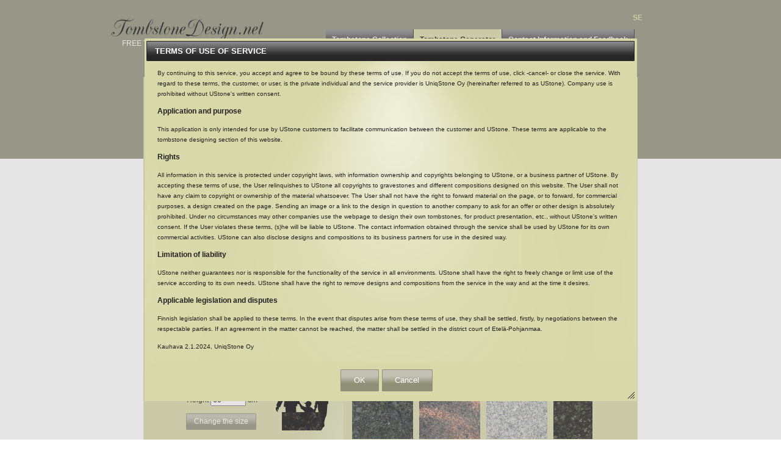

--- FILE ---
content_type: text/html
request_url: http://tombstonedesign.net/tombstone-generator/design/95-4c6e33a60cef3/
body_size: 5909
content:





<!DOCTYPE html>
<html>
<head>
	<meta http-equiv="content-type" content="text/html; charset=utf-8" />
	<title>Tombstone Generator, design tombstone of your own - TombstoneDesign.Net</title>
	<meta name="description" content="Tombstone Generator, tombstone products, engraved fonts, engraved ornaments - TombstoneDesign.Net" />

<script type="text/javascript" src="http://tombstonedesign.net/js/jquery-1.7.1.min.js"></script>
    <script type="text/javascript" src="http://tombstonedesign.net/js/hsd-1.91a.js"></script>        <script type="text/javascript" src="http://tombstonedesign.net/js/hsd-x-1.91a.js"></script>  	<script type="text/javascript" src="http://tombstonedesign.net/js/jquery-ui-1.8.17.custom.min.js"></script>
	<link type="text/css" href="http://tombstonedesign.net/css/custom-theme/jquery-ui-1.8.1.custom.css" rel="Stylesheet" />
	<script type="text/javascript" src="http://tombstonedesign.net/js/jquery.ui.touch-punch.min.js"></script>
	<style type="text/css">@import url(http://tombstonedesign.net/css/hsd-1.91a.css);</style> 	<style type="text/css">@import "http://tombstonedesign.net/css/fonts-2.0f.css";</style>
		<link rel="stylesheet" type="text/css" href="http://tombstonedesign.net/css/headstone-default-print-2.0i.css" media="print" />
			<style type="text/css">@import url(http://tombstonedesign.net/css/hautakivisuunnittelu.fi.css);</style>
		<script type = "text/javascript">
	var uilang = "eng";
	var kirjoitus = [["","KEMPUS","","","","","78","295","engraved","397","FFCC33","50","center","14","1",""],["","","OIVA KALERVO","","28.6.1927","30.12.2000","152","195","engraved","397","000000","20","center","1","1",""],["","","","","","","131","499","engraved","15","f0c650","20","right","3","1",""],["","","","","","","160","500","engraved","15","fdd017","20","left","3","1",""],["","","","","","","188","497","engraved","15","FFCC33","20","left","3","1",""]];
	var EngravedFontColors = "FFCC33,000000,FFFFFF,f8993d,C0C0C0,e1b228";
	var DialogOkLabel = "OK";
	var DialogCancelLabel = "Cancel";
	var DialogCloseLabel = "Close";
	var DialogRemoveLabel = "Remove";
	var DialogRemoveProductLabel = "Remove product";
	var DialogZoomTitle = "Bigger image";
	var DialogNoticeTitle = "Notice...";
	var TxtMessage1 = "Are You sure?";
	var TxtMessage2 = "Change colour";
	var TxtMessage3 = "Delete";
	var TxtMessage4 = "Deletes the article";
	var TxtMessage5 = "Original colour";
	var TxtMessage6 = "Active Text";
	var TxtMessage7 = "Active Product";
	var NeePrefix = "";
	 $(document).ready(function(){ getDocumentReady(); }); 
	</script>


<!-- Global site tag (gtag.js) - Google Analytics -->
<script async src="https://www.googletagmanager.com/gtag/js?id=G-9XY7LP045V"></script>
<script>
  window.dataLayer = window.dataLayer || [];
  function gtag(){dataLayer.push(arguments);}
  gtag('js', new Date());
  gtag('config', 'G-9XY7LP045V');
</script>

</head><body>
<div class="HeaderContent">
<div id="TopBar">
<div id="fb-root"></div>

<script>(function(d, s, id) {
  var js, fjs = d.getElementsByTagName(s)[0];
  if (d.getElementById(id)) return;
  js = d.createElement(s); js.id = id;
  js.src = "//connect.facebook.net/fi_FI/all.js#xfbml=1";
  fjs.parentNode.insertBefore(js, fjs);
}(document, 'script', 'facebook-jssdk'));</script>

	<ul>
				<li><a href="http://www.tombstonedesign.net/?lang=se" title="på svenska">SE</a></li>		<li>
		<g:plusone size="medium" count="false"></g:plusone>		
		</li>
        		<li><div class="fb-like" data-href="http://tombstonedesign.net" data-layout="button_count" data-action="recommend" data-show-faces="false" data-share="false" data-width="110"></div>
		</li>
					</ul>

</div>
<div id="TopLogo">
	<a href="http://tombstonedesign.net" title="Frontpage">
	<img id="hautakivisuunnittelu-logo" src="http://tombstonedesign.net/imgs/pages/hautakivisuunnittelu-eng.png" alt="UniqStone Oy" title="TombstoneDesign.Net frontpage" />
	</a>
	<div id="hautakivisuunnittelu-logo-footer">FREE TOMBSTONE DESIGN GENERATOR</div>
</div>

<div id="MenuBar">
	<ul>
				<li><a href="http://tombstonedesign.net/tombstone-collection/" title="Headstone Collection/design layout">Tombstone Collection</a>		</li>
				<li>			<a id="current" href="http://tombstonedesign.net/tombstone-generator/" title="Headstone web-design for independent designing">Tombstone Generator</a>
					</li>
				<li><a href="http://tombstonedesign.net/feedback/" title="Contact information">Contact Information and Feedback</a>		</li>
			</ul>
</div>
</div>

<div class="content">

<form id="HsLayoutForm" name="oForm" action="http://tombstonedesign.net/index.php?" method="post">
<input id="LenghtUnit" type="hidden" name="l_unit" value="cm" />
<input id="cid" type="hidden" name="cid" value="MQ==" />
<input id="DraftId" type="hidden" name="d_id" value="95" />
<input id="TaskId" type="hidden" name="t_id" value="4c6e33a60cef3" />
<input id="sfid" type="hidden" name="sfid" value="" />
<input type="hidden" name="csum" value="9d1a754b94b7fc56c98b6673bf613340" />
<input type="hidden" name="d_type" value="" />
<input type="hidden" name="pg" value="headstone_layout_save" />
<input type="hidden" name="lang" value="eng" />
<input id="s_elements" type="hidden" name="s_elements" value="" />
<input id="p_elements" type="hidden" name="p_elements" value="" />
<input id="w_elements" type="hidden" name="w_elements" value="" />
<input id="StoneShapeId" type="hidden" name="stone_shape_id" value="" />
<input id="StoneShapeSkin" type="hidden" name="stone_shape_skin" value="" />
<input id="FbaseId" type="hidden" name="fbase_id" value="" />
<input id="FbaseSkin" type="hidden" name="fbase_skin" value="" />
<input id="StoneType" type="hidden" name="stone_type" value="" />
<input id="StoneModelId" type="hidden" name="stone_model_id" value="" />

<div id="viewport_container">
	<div id="headstone_basement">
		<span class="base" id="base1"></span>
		<span class="base" id="base2"></span>
		<span class="base" id="base3"></span>
		<span class="base" id="base4"></span>
		<span class="base" id="base5"></span>
		<span class="base" id="base6"></span>
		<span class="base" id="base7"></span>
		<span class="base" id="base8"></span> 
		<span class="base" id="base9"></span><div id="FlowerBase">
		<span class="base" id="fb1"></span>
		<span class="base" id="fb2"></span>
		<span class="base" id="fb3"></span>
		<span class="base" id="fb4"></span>
		<span class="base" id="fb5"></span>
		<span class="base" id="fb6"></span> </div>

	<img id="HSBLogo" src="http://tombstonedesign.net/imgs/pages/kk-hslogo.png" alt="UniqStone Oy" title="UniqStone Oy" />

	</div>
	<div id="headstone_stand"><div id="stand1"></div><div id="stand2"></div></div>
	<div id="headstone_leftmargin"></div>
	<div id="headstone_container">
		<div id="headstone_bg"></div>
		<div id="headstone_topleft"></div>
		<div id="headstone_topside"></div>
		<div id="headstone_topright"></div>
		<div id="headstone_leftside"></div>
		<div id="headstone_main"></div>
		<div id="headstone_rightside"></div>
		<div id="orn-container">
             <div id="orn-panel">                           </div>
		</div>
	</div>
	<div id="headstone_rightmargin"></div>
</div>

<div id="tabs_container">
<div id="tabs">
	<ul>
		<li><a href="#tabs-1" title="Select the size and material">Stone size and colour</a></li>
		<li id="tab-shapes"><a href="#tabs-2" title="Alternative shapes">Shapes</a></li>
		<li id="tab-bases"><a href="#tabs-3" onclick="gFbases('fbases-preview');" title="">Stands</a></li>
								<li><a href="#tabs-4" title="">Scripture</a></li>
		<li><a href="#tabs-5" title="" onclick="setProductPreview(document.oForm.SubCategory.options[document.oForm.SubCategory.selectedIndex].value)">Decorations</a></li>
		<li><a href="#tabs-6" onclick="gModels('models-preview');">Templates</a></li>
				<li><a href="#tabs-8" title="">Save</a></li>
	</ul>

	<div id="tabs-1">

		<div id="StoneSizeContainer">
			<div id="StoneSizeForm">
				Width <input id="stone_width" type="text" name="stone_width" size="6" value="" maxlength="6" title="Maximum width 160 cm" /> cm<br />
				Height <input id="stone_height" type="text" name="stone_height" size="6" value="" maxlength="6" title="Maximum height 120 cm" /> cm<br />
				<p><button id="StoneSizeButton" type="button" onclick="setStoneSize()" title="Click here to change headstone size">Change the size</button></p>
			</div>
			<div id="SilhouetteContainer" title="">
				<div id="silhouette">
					<div id="headstone_silhouette"></div>
				</div>
			</div>
		</div>
		<div id="StoneMaterialContainer" title="Choose material by clicking the image. Notice scroll bar.">
			<div id="StoneMaterialPreviewDiv"></div>
		</div>		<div style="clear: both;"></div>
	</div>
	<div style="display:inline;">
		 <div id="tabs-2">
		 	  <div id="StoneShapeContainer" title="By clicking an image the headstone shape transforms to adapt the silhouette."><div id="StoneShapePreviewDiv"></div></div>
		</div>
	</div>

	<div id="tabs-3">

			 	<div style="display:none; float:left;margin-right:20px;">
					 <div id="BaseOption">Base <input id="hs_base" type="checkbox" name="hs_base" value="1" onclick="setStoneSize()" title="" /> </div>
			 	</div>
			 	<div id="basement-control" style="float:left;margin-right:20px;">
					 Base polished <input id="base_skin" type="checkbox" name="base_skin" value="P" onclick="setStoneSize()" title="" />
			 	</div>
			 	<div style="display:inline; float:left;margin-right:20px;">
					 <div id="StandOption">Stand pieces <input id="hs_stand" type="checkbox" name="hs_stand" value="1" onclick="setStoneSize()" title="" /> </div>
			 	</div>

		 	  
		 	    <div style="clear: both; margin-bottom:20px;"></div>
			 	<div id="tabs-fbase" style="display:inline;">
			 		 <div id="fbases-container">
			 		 	  <div>Stands for flowers</div>
			 		 	  <div id="fbases-control">
			 		 	  	   <div id="fbases-form" style="float:left; margin-right:20px;">
								   <input id="hs_fbase" type="checkbox" name="hs_fbase" value="1" onclick="setFbase('','')" style="display:none" />
								   Width <input id="fbase_width" type="text" name="fbase_width" size="6" value="" maxlength="6" title="Maximum width 160 cm" /> cm
								   <button id="FBaseSizeButton" type="button" onclick="setStoneSize()" title="">Change the size</button>
			 		 	  	   </div>

			 		 	  	   <div id="fbases-delete" style="float:left;">
			 		 	  	   		<button type="button" onclick="setFbase(0)" title="">Remove base for flowers</button>
							   </div>
			 		 	  </div>
			 		 	  <div style="clear: both; margin-bottom:20px;"></div>
			 		 	  <div id="fbases-preview"></div>
			 		 </div>
			 	</div>
	</div>




	<div id="tabs-4">

			<div>
			<table id="writings">
				<tr>
					<td colspan="5" class="writings">Family name</td>
				</tr>
				<tr>
					<td colspan="2" id="wrow0" class="writings">
						<input style="width:98%" id="lastname0" type="text" name="lastname0" size="" value="" onclick="focusTxtElement('0'); focus(this);" onblur="doWriteToStone('')" />
					</td><td colspan="3" class="writings">&nbsp;</td>
				</tr>
				<tr>
					<td class="writings">Free text</td>
					<td class="writings">First names</td>
					<td class="writings">Maiden name</td>
					<td class="writings">* date of birth</td>
					<td class="writings">+ date of death</td>
				</tr>
               			</table>
			
			


			</div>

		<div style="clear: both;"></div>
	</div>

	<div id="tabs-5">

		<div id="main-category"></div>
		<div id="MainCategory">
			<select id="MainC" name="MainCategory" onchange="setSubCategoryList(document.oForm.MainCategory.options[document.oForm.MainCategory.selectedIndex].value,''); setProductPreview(document.oForm.SubCategory.options[document.oForm.SubCategory.selectedIndex].value);" title=""></select>
		</div>
		<div id="SubCategory">
			<select id="SubC" name="SubCategory" size="1" onchange="setProductPreview(document.oForm.SubCategory.options[document.oForm.SubCategory.selectedIndex].value);" title="">
			<option value="-">-</option>
			</select>
		</div>

		<div id="category-list"></div>
		<div id="ProductContainer" title="">
			<div id="ProductPreviewDiv"></div>
		</div>
		<div style="clear: both;"></div>
	</div>



	<div id="tabs-6" style="display:inline;">
		<div id="models-container">
			<div id="models-preview"></div>
		</div>
	</div>
		<div id="tabs-8">
		<div style="display:inline;">	


				<div class="HsInfo">Save Your tombstone design by filling textboxes underneath and press "send". Link to Your design is sended to given email address after saving.</div>
		
		<div class="NameElement">
			Family name<br /><input type="text" name="c_lastname" maxlength="45" size="30" value="" /><br />
			First name<br /><input type="text" name="c_firstname" maxlength="45" size="30" value="" /><br />
			Street (address)<br /><input type="text" name="c_address" maxlength="45" size="30" value="" /><br />
			Postal code and Town<br /><input maxlength="5" size="5" type="text" name="c_zip" value="" />
			<input type="text" name="c_post" size="" value="" /><br />

						Country or state<br /><input type="text" name="c_country" maxlength="45" size="30" value="" /><br />
			
			Telephone<br /><input type="text" name="c_phone1" maxlength="45" size="30" value="" /><br />
			Email<br /><input id="c_email" type="text" name="c_email" maxlength="45" size="30" value="" />

		</div>
		<div class="NameElement">
			Cemetery<br /><input id="c_cemetery" type="text" name="c_cemetery" maxlength="45" size="30" value="" /><br />
			Delivery location<br /><input type="text" name="c_headstonepost" maxlength="45" size="30" value="" /><br />
		</div>
		<div class="NameElement">
			Details or enquiry<br />
			<textarea name="c_info" rows="10" cols="40"></textarea>

		</div>

		<div style="clear: both;"></div>
				<div id="offer-request">
		<input type="checkbox" name="c_offerrequest" value="1" checked title="" />I would like to receive an offer of my tombstone design from local manufacturer or supplier
		</div>
				
		</div>
				<div class="NameElementButtons">
			<button type="button" onclick="preSend()" title="">
			Save			</button>
		</div>
		

		<div style="clear: both;"></div>
	</div>
</div>
</div><!-- End Tabs -->





<div id="dialog" title="TERMS OF USE OF SERVICE">
	<div id="dialog-content">
	By continuing to this service, you accept and agree to be bound by these terms of use. If you do not accept the terms of use, click -cancel- or close the service. With regard to these terms, the customer, or user, is the private individual and the service provider is UniqStone Oy (hereinafter referred to as UStone). Company use is prohibited without UStone's written consent.
	<h3>Application and purpose</h3>
	This application is only intended for use by UStone customers to facilitate communication between the customer and UStone. These terms are applicable to the tombstone designing section of this website.
	<h3>Rights</h3>
	All information in this service is protected under copyright laws, with information ownership and copyrights belonging to UStone, or a business partner of UStone. By accepting these terms of use, the User relinquishes to UStone all copyrights to gravestones and different compositions designed on this website. The User shall not have any claim to copyright or ownership of the material whatsoever. The User shall not have the right to forward material on the page, or to forward, for commercial purposes, a design created on the page. Sending an image or a link to the design in question to another company to ask for an offer or other design is absolutely prohibited. Under no circumstances may other companies use the webpage to design their own tombstones, for product presentation, etc., without UStone's written consent. If the User violates these terms, (s)he will be liable to UStone. The contact information obtained through the service shall be used by UStone for its own commercial activities. UStone can also disclose designs and compositions to its business partners for use in the desired way.
	<h3>Limitation of liability</h3>
	UStone neither guarantees nor is responsible for the functionality of the service in all environments. UStone shall have the right to freely change or limit use of the service according to its own needs. UStone shall have the right to remove designs and compositions from the service in the way and at the time it desires.
	<h3>Applicable legislation and disputes</h3>
	Finnish legislation shall be applied to these terms. In the event that disputes arise from these terms of use, they shall be settled, firstly, by negotiations between the respectable parties. If an agreement in the matter cannot be reached, the matter shall be settled in the district court of Etelä-Pohjanmaa.
	<h3></h3>
	Kauhava 2.1.2024, UniqStone Oy
	</div>
</div>


<div id="EControl" title="">
	<div id="EContent"></div>
	
		<div id="tool-colors">
			<div id="tool-colors-hea">Change colour</div>
			<div id="tool-color-row"></div>
		</div>

		<div id="FontCategories">
			<select id="FontMainCategory" name="FontMainCategory" onchange="setFontList('','');setFontFamily();" title="">
			<option value="-">-</option>
			</select>
			<br />
			<div style="display:none;">
				 <select id="FontSelect" name="FontSelect" onchange="setFontFamily();" title="Choose font">
				 <option value="-">-</option>
				 </select>
			</div>
			<div id="font-list"></div>
		</div>
		<div id="hs_slider_2">Size<br />

			<div class="SliderCell">
				 <button id="SliderB2Minus" type="button" onclick="setSlider('#slider2','-')" title="Decrease the size">-</button>
			</div>

			<div class="SliderCell">
				 <button id="SliderB2Plus" type="button" onclick="setSlider('#slider2','+')" title="Increase the size">+</button>
			</div>

			<div class="SliderCell" style="margin:0px auto; border:1px;">
				 <div class="ui-slider" id="slider2"></div>
			</div>

		</div>
		<div id="hs_slider_1">Width<br />

			<div class="SliderCell">
				 <button id="SliderB1Minus" type="button" onclick="setSlider('#slider1','-')" title="Decrease the gap between fonts">-</button>
			</div>

			<div class="SliderCell">
				 <button id="SliderB1Plus" type="button" onclick="setSlider('#slider1','+')" title="Increase the gap between fonts">+</button>
			</div>
			<div class="SliderCell" style="margin:0px auto; border:1px;">
				 <div class="ui-slider" id="slider1"></div>
			</div>

		</div>

		<div id="hs_slider_3">Rotation<br />

			<div class="SliderCell">
				 <button id="SliderB1Minus" type="button" onclick="setSlider('#slider3','-')" title="">-</button>
			</div>

			<div class="SliderCell">
				 <button id="SliderB1Plus" type="button" onclick="setSlider('#slider3','+')" title="">+</button>
			</div>

			<div class="SliderCell" style="margin:0px auto; border:1px;">
				 <div class="ui-slider" id="slider3"></div>
			</div>

		</div>

		<div id="WritingAlignment">Text alignment<br />
			<div id="Writing-Alignment">
			<input id="radio1" type="radio" name="txt_element_aligment" value="left" onclick="setTxtAlignment('left');" title="Align active text in to left" /><label for="radio1">&nbsp;</label>
			<input id="radio2" type="radio" name="txt_element_aligment" value="center" onclick="setTxtAlignment('center');" title="Centralize active text" checked="checked" /><label for="radio2">&nbsp;</label>
			<input id="radio3" type="radio" name="txt_element_aligment" value="right" onclick="setTxtAlignment('right');" title="Align active text in to right" /><label for="radio3">&nbsp;</label>
            <div style="display:none;"><input id="bold-check" class="bold-check" type="checkbox" /><label for="bold-check"> B </label> </div>
            <div style="display:none; margin-left:10px;"><input id="wrts-check" class="wrts-check" type="checkbox" /><label for="wrts-check">&nbsp;</label></div>
			</div>
		</div>
		<div id="tool-stack">
			<div id="tool-stack-hea">Layer Order</div>
			<div id="tool-stack-row">
				<div class="SliderCell"><button id="stack-minus" type="button" onclick="setStack(-1)" title="Lower Layer">-</button></div>
				<div class="SliderCell"><button id="stack-plus" type="button" onclick="setStack(1)" title="Raise Layer">+</button></div>
			</div>
		</div>
</div>
</form>
</div>

		<div id="footer" style="left: 0px;">
			 &copy; 2026 &nbsp;&nbsp;
		 		 	 UniqStone Oy, Jylh&auml;ntie 181, 62200 Kauhava, Finland - Tel. +358 50 5119 811
		 	</div>


</body>
</html>

--- FILE ---
content_type: text/html
request_url: http://tombstonedesign.net/?pg=products-ajax&lang=eng&cid=MQ==&sid=0.22983062426675804
body_size: 3633
content:


[["engraved","Engraved fonts"],["metal","Metal chars"]]|[["397","engraved","1. Antikva (Tinos)","tinos","","","","","",""],["21","metal","1. Antikva kirkas","Antikva_ki","20","120","20,25,30,35,40,50,60,70,80,90,100,120","20","",""],["23","metal","11. - Taipepatina","Antikva_tp","20","120","20,25,30,35,40,50,60,70,80,90,100,120","20","",""],["22","metal","12. - Tumma","Antikva_tu","20","120","20,25,30,35,40,50,60,70,80,90,100,120","20","",""],["638","metal","13. - Kromattu","Antikva_kr","20","120","20,25,30,35,40,50,60,70,80,90,100,120","20","",""],["393","engraved","1a. Perspective Sans","perspectivesans","","","","","",""],["394","engraved","1b. Perspective Sans Bold","perspectivesansbold","","","","","",""],["31","metal","2. Groteski kirkas","Groteski_ki","20","120","20,25,30,35,40,50,60,70,80,90,100,120","20","",""],["15","engraved","2. Verdana","verdana","","","","","",""],["33","metal","21. - Taidepatina","Groteski_tp","20","120","20,25,30,35,40,50,60,70,80,90,100,120","20","",""],["32","metal","22. - Tumma","Groteski_tu","20","120","20,25,30,35,40,50,60,70,80,90,100,120","20","",""],["641","metal","23. - Kromattu","Groteski_kr","20","120","20,25,30,35,40,50,60,70,80,90,100,120","20","",""],["27","metal","3. Antikva - leveä - kirkas","LeveaAnt_ki","30","100","30,40,50,60,70,80,90,100","30","",""],["26","metal","31. - Taidepatina","LeveaAnt_tp","30","100","30,40,50,60,70,80,90,100","30","",""],["25","metal","32. - Tumma","LeveaAnt_tu","30","100","30,40,50,60,70,80,90,100","30","",""],["639","metal","33. - Kromattu","LeveaAnt_kr","30","100","30,40,50,60,70,80,90,100","30","",""],["28","metal","4. Antikva - kapea - kirkas","Kapea_Ant_ki","20","70","20,25,30,40,50,60,70","20","",""],["30","metal","41. - Taidepatina","Kapea_Ant_tp","20","70","20,25,30,40,50,60,70","20","",""],["29","metal","42. - Tumma","Kapea_Ant_tu","20","70","20,25,30,40,50,60,70","20","",""],["640","metal","43. - Kromattu","Kapea_Ant_kr","25","70","25,30,40,50,60,70","25","",""],["24","metal","5. Mundial","mundial","30","80","30,40,50,60,80","30","",""],["252","engraved","Alpine Regular","alpineregular","","","","","",""],["179","engraved","CAC Champagne","cacchamp","","","","","",""],["250","engraved","Elegant Script","elegantscript","","","","","",""]]|[["1","Bronze products"],["2","Engraved ornaments"]]|[["1","26","2. Crosses"],["1","27","1. Lanterns"],["1","28","3. Birds"],["1","30","4. Angels"],["1","29","5. Flowers"],["1","31","6. Trees and cobs"],["1","32","7. Other symbols"],["2","36"," Angels"],["1","40","8. Veteran medals"],["2","33","2. Crosses"],["2","37","Trees and cobs"],["2","34","Birds"],["2","38","Other symbols"],["2","35","Flowers"],["2","39","Background elements"],["1","268","9. Plaques"],["1","456","Vases"]]|[['36','26','1','1','40','192','40,58,85,100,115,130,155,173,192','40','100','000000,993300,CCCCCC,FFCC00','1','imgs/products/'],['37','26','1','1','27','210','27,40,58,85,100,115,130,155,173,192,210','27','70','000000,993300,CCCCCC,FFCC00','1','imgs/products/'],['38','26','1','1','56','300','56,70,75,94,112,131,150,169,188,207,225,263,300','56','150','000000,993300,CCCCCC,FFCC00','1','imgs/products/'],['39','26','1','1','90','360','90,113,135,157,180,202,225,270,315,360','90','200','000000,993300,CCCCCC,FFCC00','1','imgs/products/'],['40','26','1','1','60','138','60,77,96,115,138','60','150','000000,993300,CCCCCC,FFCC00','1','imgs/products/'],['41','26','1','1','60','138','60,75,95,113,138','60','150','000000,993300,CCCCCC,FFCC00','1','imgs/products/'],['42','26','1','1','80','200','80,140,160,180,200','80','200','000000,993300,CCCCCC,FFCC00','1','imgs/products/'],['44','26','1','1','56','185','56,74,93,111,130,148,167,185','56','150','000000,993300,CCCCCC,FFCC00','1','imgs/products/'],['45','26','1','1','58','135','58,77,98,115,135','58','150','000000,993300,CCCCCC,FFCC00','1','imgs/products/'],['46','26','1','1','74','180','74,97,110,123,145,163,180','74','200','000000,993300,CCCCCC,FFCC00','1','imgs/products/'],['47','26','1','1','77','192','77,115,135,155,192','77','200','993300,CCCCCC,FFCC00','1','imgs/products/'],['48','26','1','1','90','200','90,135,165,200','90','180','000000,CCCCCC,FFCC00','1','imgs/products/'],['49','26','1','1','130','190','130,145,170,190','130','350','000000,993300,CCCCCC,FFCC00','1','imgs/products/'],['50','26','1','1','100','130','100,130','100','300','000000,993300,CCCCCC,FFCC00','1','imgs/products/'],['51','26','1','1','50','98','50,75,98','50','90','000000,993300,CCCCCC,FFCC00','1','imgs/products/'],['52','26','1','1','90','120','90,120','90','130','000000,993300,CCCCCC,FFCC00','1','imgs/products/'],['53','26','1','1','60','60','60','60','100','000000,993300,CCCCCC,FFCC00','1','imgs/products/'],['54','26','1','1','58','135','58,77,98,115,135','58','150','000000,993300,CCCCCC,FFCC00','1','imgs/products/'],['55','27','1','1','120','180','120,140,180','120','250','000000,993300,CCCCCC,FFCC00','1','imgs/products/'],['56','27','1','1','120','180','120,140,180','120','240','000000,993300,CCCCCC,FFCC00','1','imgs/products/'],['57','27','1','1','180','180','180','180','180','000000,993300,CCCCCC,FFCC00','0','imgs/products/'],['58','28','1','1','60','155','60,85,105,155','60','140','000000,993300,CCCCCC,FFCC00','1','imgs/products/'],['59','28','1','1','200','380','200,270,380','200','60','000000,993300,CCCCCC,FFCC00','1','imgs/products/'],['60','28','1','1','200','380','200,270,380','200','60','000000,993300,CCCCCC,FFCC00','1','imgs/products/'],['61','28','1','1','150','320','150,200,320','150','120','000000,993300,CCCCCC,FFCC00','1','imgs/products/'],['62','28','1','1','150','320','150,200,320','150','120','000000,993300,CCCCCC,FFCC00','1','imgs/products/'],['64','28','1','1','70','100','70,100','70','35','000000,993300,CCCCCC,FFCC00','1','imgs/products/'],['66','28','1','1','175','280','175,280','175','70','000000,993300,CCCCCC,FFCC00','1','imgs/products/'],['69','28','1','1','140','220','140,220','140','110','000000,993300,CCCCCC,FFCC00','1','imgs/products/'],['70','28','1','1','140','220','140,220','140','110','000000,993300,CCCCCC,FFCC00','1','imgs/products/'],['71','28','1','1','190','340','190,340','190','80','000000,993300,CCCCCC,FFCC00','1','imgs/products/'],['77','30','1','1','150','230','150,230','150','220','000000,993300,CCCCCC,FFCC00','1','imgs/products/'],['78','30','1','1','150','230','150,230','150','220','000000,993300,CCCCCC,FFCC00','1','imgs/products/'],['79','30','1','1','80','250','80,200,250','80','125','000000,993300,CCCCCC,FFCC00','1','imgs/products/'],['81','30','1','1','270','270','270','270','330','000000,993300,CCCCCC,FFCC00','1','imgs/products/'],['82','30','1','1','65','150','65,150','65','115','000000,993300,CCCCCC,FFCC00','1','imgs/products/'],['83','30','1','1','65','150','65,150','65','115','000000,993300,CCCCCC,FFCC00','1','imgs/products/'],['84','30','1','1','110','110','110','110','170','000000,993300,CCCCCC,FFCC00','1','imgs/products/'],['85','30','1','1','110','110','110','110','170','000000,993300,CCCCCC,FFCC00','1','imgs/products/'],['86','30','1','1','135','135','135','135','165','000000,993300,CCCCCC,FFCC00','1','imgs/products/'],['87','30','1','1','130','130','130','130','115','000000,993300,CCCCCC,FFCC00','1','imgs/products/'],['88','30','1','1','95','95','95','95','125','000000,993300,CCCCCC,FFCC00','1','imgs/products/'],['92','28','1','1','95','130','95,130','95','65','000000,993300,CCCCCC,FFCC00','1','imgs/products/'],['93','28','1','1','95','130','95,130','95','65','000000,993300,CCCCCC,FFCC00','1','imgs/products/'],['94','28','1','1','110','150','110,150','110','40','000000,993300,CCCCCC,FFCC00','1','imgs/products/'],['95','28','1','1','90','90','90','90','70','000000,993300,CCCCCC,FFCC00','1','imgs/products/'],['96','28','1','1','100','100','100','100','90','000000,993300,CCCCCC,FFCC00','1','imgs/products/'],['97','28','1','1','100','130','100,130','100','80','000000,993300,CCCCCC,FFCC00','1','imgs/products/'],['99','28','1','1','100','130','100,130','100','80','000000,993300,CCCCCC,FFCC00','1','imgs/products/'],['100','28','1','1','80','105','80,105','80','50','000000,993300,CCCCCC,FFCC00','1','imgs/products/'],['101','28','1','1','80','105','80,105','80','50','000000,993300,CCCCCC,FFCC00','1','imgs/products/'],['102','28','1','1','120','120','120','120','70','000000,993300,CCCCCC,FFCC00','1','imgs/products/'],['103','28','1','1','120','120','120','120','70','000000,993300,CCCCCC,FFCC00','1','imgs/products/'],['104','28','1','1','150','150','150','150','80','000000,993300,CCCCCC,FFCC00','1','imgs/products/'],['105','28','1','1','150','150','150','150','80','000000,993300,CCCCCC,FFCC00','1','imgs/products/'],['106','28','1','1','80','80','80','80','40','000000,993300,CCCCCC,FFCC00','1','imgs/products/'],['107','30','1','1','70','70','70','70','150','000000,993300,CCCCCC,FFCC00','1','imgs/products/'],['108','30','1','1','70','70','70','70','150','000000,993300,CCCCCC,FFCC00','1','imgs/products/'],['109','30','1','1','50','50','50','50','100','000000,993300,CCCCCC,FFCC00','1','imgs/products/'],['110','30','1','1','50','50','50','50','100','000000,993300,CCCCCC,FFCC00','1','imgs/products/'],['111','30','1','1','60','85','60,85','60','110','000000,993300,CCCCCC,FFCC00','1','imgs/products/'],['112','28','1','1','75','85','75,85','75','40','000000,993300,CCCCCC,FFCC00','1','imgs/products/'],['117','29','1','1','70','90','70,90','70','180','000000,993300,CCCCCC,FFCC00','1','imgs/products/'],['118','29','1','1','70','100','70,100','70','190','000000,993300,CCCCCC,FFCC00','1','imgs/products/'],['119','29','1','1','100','100','100','100','170','000000,993300,CCCCCC,FFCC00','1','imgs/products/'],['120','29','1','1','110','110','110','110','140','000000,993300,CCCCCC,FFCC00','1','imgs/products/'],['121','29','1','1','100','100','100','100','400','000000,993300,CCCCCC,FFCC00','1','imgs/products/'],['122','29','1','1','45','65','45,65','45','200','000000,993300,CCCCCC,FFCC00','1','imgs/products/'],['123','29','1','1','60','60','60','60','170','000000,993300,CCCCCC,FFCC00','1','imgs/products/'],['124','29','1','1','90','150','90,110,150','90','150','000000,993300,CCCCCC,FFCC00','1','imgs/products/'],['125','29','1','1','100','100','100','100','190','000000,993300,CCCCCC,FFCC00','1','imgs/products/'],['126','29','1','1','70','70','70','70','200','000000,993300,CCCCCC,FFCC00','1','imgs/products/'],['127','29','1','1','70','70','70','70','70','000000,993300,CCCCCC,FFCC00','1','imgs/products/'],['128','29','1','1','50','60','50,60','50','115','000000,993300,CCCCCC,FFCC00','1','imgs/products/'],['129','29','1','1','50','65','50,65','50','140','000000,993300,CCCCCC,FFCC00','1','imgs/products/'],['130','29','1','1','50','65','50,65','50','140','000000,993300,CCCCCC,FFCC00','1','imgs/products/'],['131','29','1','1','85','110','85,110','85','150','000000,993300,CCCCCC,FFCC00','1','imgs/products/'],['132','29','1','1','60','60','60','60','100','000000,993300,CCCCCC,FFCC00','1','imgs/products/'],['133','29','1','1','55','150','55,80,150','55','140','000000,993300,CCCCCC,FFCC00','1','imgs/products/'],['135','31','1','1','120','160','120,160','120','250','000000,993300,CCCCCC,FFCC00','1','imgs/products/'],['136','31','1','1','130','130','130','130','320','000000,993300,CCCCCC,FFCC00','1','imgs/products/'],['137','31','1','1','130','130','130','130','320','000000,993300,CCCCCC,FFCC00','1','imgs/products/'],['138','31','1','1','110','110','110','110','340','000000,993300,CCCCCC,FFCC00','1','imgs/products/'],['139','31','1','1','110','110','110','110','340','000000,993300,CCCCCC,FFCC00','1','imgs/products/'],['140','31','1','1','170','170','170','170','340','000000,993300,CCCCCC,FFCC00','1','imgs/products/'],['141','31','1','1','105','220','105,170,220','105','200','000000,993300,FFCC00','1','imgs/products/'],['142','31','1','1','105','220','105,170,220','105','200','000000,993300,FFCC00','1','imgs/products/'],['143','31','1','1','130','195','130,195','130','240','000000,993300,CCCCCC,FFCC00','1','imgs/products/'],['144','31','1','1','50','50','50','50','200','000000,993300,CCCCCC,FFCC00','1','imgs/products/'],['145','31','1','1','50','50','50','50','200','000000,993300,CCCCCC,FFCC00','1','imgs/products/'],['146','31','1','1','70','70','70','70','200','000000,993300,CCCCCC,FFCC00','1','imgs/products/'],['147','31','1','1','70','70','70','70','200','000000,993300,CCCCCC,FFCC00','1','imgs/products/'],['148','32','1','1','35','80','35,80','35','150','000000,993300,CCCCCC,FFCC00','1','imgs/products/'],['149','32','1','1','53','53','53','53','240','000000,993300,CCCCCC,FFCC00','1','imgs/products/'],['151','32','1','1','90','90','90','90','310','000000,993300,FFCC00','1','imgs/products/'],['153','32','1','1','160','160','160','160','200','000000,993300,CCCCCC,FFCC00','1','imgs/products/'],['154','32','1','1','50','110','50,60,110','50','50','000000,993300,CCCCCC,FFCC00','1','imgs/products/'],['155','32','1','1','80','150','80,150','80','90','000000,993300,CCCCCC,FFCC00','1','imgs/products/'],['156','32','1','1','70','315','70,150,220,315','70','30','000000,993300,CCCCCC,FFCC00','1','imgs/products/'],['157','32','1','1','200','200','200','200','200','000000,993300,CCCCCC,FFCC00','1','imgs/products/'],['158','32','1','1','35','100','35,50,80,100','35','75','000000,993300,CCCCCC,FFCC00','1','imgs/products/'],['159','32','1','1','65','210','65,100,210','65','100','000000,993300,CCCCCC,FFCC00','1','imgs/products/'],['160','32','1','1','80','210','80,160,210','80','80','000000,993300,CCCCCC,FFCC00','1','imgs/products/'],['161','32','1','1','90','200','90,160,200','90','60','000000,993300,CCCCCC,FFCC00','1','imgs/products/'],['162','32','1','1','80','80','80','80','70','000000,993300,CCCCCC,FFCC00','1','imgs/products/'],['163','32','1','1','95','190','95,130,190','95','50','000000,993300,CCCCCC,FFCC00','1','imgs/products/'],['164','32','1','1','95','190','95,130,190','95','50','000000,993300,CCCCCC,FFCC00','1','imgs/products/'],['165','32','1','1','75','140','75,85,140','75','80','000000,993300,CCCCCC,FFCC00','1','imgs/products/'],['166','32','1','1','75','140','75,85,140','75','80','000000,993300,CCCCCC,FFCC00','1','imgs/products/'],['167','32','1','1','135','135','135','135','140','000000,993300,CCCCCC,FFCC00','1','imgs/products/'],['168','32','1','1','135','135','135','135','140','000000,993300,CCCCCC,FFCC00','1','imgs/products/'],['169','32','1','1','65','110','65,95,110','65','70','000000,993300,CCCCCC,FFCC00','1','imgs/products/'],['174','36','0','1','20','900','0','60','100','CCCCCC,FF6600,FFFF00,FFFFFF','1','imgs/products/'],['175','36','0','1','20','900','0','60','100','999999,FF6600,FFFF00,FFFFFF','1','imgs/products/'],['177','36','0','1','20','900','0','70','110','CCCCCC,FF6600,FFCC00,FFFFFF','1','imgs/products/'],['178','36','0','1','20','900','0','70','110','CCCCCC,FF6600,FFFF00,FFFFFF','1','imgs/products/'],['182','36','0','1','20','900','0','90','100','CCCCCC,FF6600,FFFF00,FFFFFF','1','imgs/products/'],['183','36','0','1','20','900','0','90','120','CCCCCC,FF6600,FFFF00,FFFFFF','1','imgs/products/'],['184','36','0','1','20','900','0','80','150','CCCCCC,FF6600,FFFF00,FFFFFF','1','imgs/products/'],['185','36','0','1','20','900','0','80','150','CCCCCC,FF6600,FFFF00,FFFFFF','1','imgs/products/'],['186','36','0','1','20','900','0','50','120','CCCCCC,FF6600,FFFF00,FFFFFF','1','imgs/products/'],['187','36','0','1','20','900','0','110','110','CCCCCC,FF6600,FFFF00,FFFFFF','1','imgs/products/'],['189','36','0','1','20','900','0','70','100','CCCCCC,FF6600,FFFF00,FFFFFF','1','imgs/products/'],['190','36','0','1','20','900','0','70','100','CCCCCC,FF6600,FFFF00,FFFFFF','1','imgs/products/'],['191','36','0','1','20','900','0','70','100','CCCCCC,FF6600,FFFF00,FFFFFF','1','imgs/products/'],['192','36','0','1','20','900','0','70','100','CCCCCC,FF6600,FFFF00,FFFFFF','1','imgs/products/'],['193','36','0','1','20','900','0','70','120','CCCCCC,FF6600,FFFF00,FFFFFF','1','imgs/products/'],['194','36','0','1','20','900','0','70','120','CCCCCC,FF6600,FFFF00,FFFFFF','1','imgs/products/'],['195','36','0','1','20','900','0','70','110','CCCCCC,FF6600,FFFF00,FFFFFF','1','imgs/products/'],['196','36','0','1','20','900','0','70','110','CCCCCC,FF6600,FFFF00','1','imgs/products/'],['197','36','0','1','20','900','0','80','120','CCCCCC,FF6600,FFFF00,FFFFFF','1','imgs/products/'],['198','36','0','1','20','900','0','80','120','CCCCCC,FF6600,FFFF00,FFFFFF','1','imgs/products/'],['199','36','0','1','20','900','0','60','110','CCCCCC,FF6600,FFFF00,FFFFFF','1','imgs/products/'],['200','36','0','1','20','900','0','60','110','CCCCCC,FF6600,FFFF00,FFFFFF','1','imgs/products/'],['201','36','0','1','20','900','0','130','100','CCCCCC,FF6600,FFFF00,FFFFFF','1','imgs/products/'],['202','36','0','1','20','900','0','90','120','CCCCCC,FF6600,FFFF00,FFFFFF','1','imgs/products/'],['203','36','0','1','20','900','0','90','120','CCCCCC,FF6600,FFFF00,FFFFFF','1','imgs/products/'],['204','28','1','1','60','135','60,75,95,120,135','60','60','000000,993300,CCCCCC,FFCC00','1','imgs/products/'],['206','36','0','1','20','900','0','50','120','CCCCCC,FF6600,FFFF00,FFFFFF','1','imgs/products/'],['208','27','1','1','120','180','120,140,180','120','250','000000,993300,FFCC00','1','imgs/products/'],['209','27','1','1','120','180','120,140,180','120','250','000000,993300,FFCC00','1','imgs/products/'],['210','27','1','1','120','180','120,140,180','120','250','000000,993300,FFCC00','1','imgs/products/'],['211','27','1','1','120','180','120,140,180','120','250','000000,993300,FFCC00','1','imgs/products/'],['212','27','1','1','120','180','120,140,180','120','250','000000,993300,FFCC00','1','imgs/products/'],['213','27','1','1','120','180','120,140,180','120','250','000000,993300,FFCC00','1','imgs/products/'],['214','27','1','1','120','180','120,140,180','120','250','000000,993300,CCCCCC,FFCC00','1','imgs/products/'],['215','27','1','1','120','180','120,140,180','120','250','000000,993300,FFCC00','1','imgs/products/'],['216','27','1','1','120','180','120,140,180','120','250','000000,993300,FFCC00','1','imgs/products/'],['217','27','1','1','120','180','120,140,180','120','250','000000,993300,FFCC00','1','imgs/products/'],['218','27','1','1','120','180','120,140,180','120','250','000000,993300,FFCC00','1','imgs/products/'],['219','27','1','1','120','180','120,140,180','120','250','000000,993300,FFCC00','1','imgs/products/'],['220','27','1','1','180','180','180','180','180','000000,993300,FFCC00','0','imgs/products/'],['221','28','1','1','60','135','60,75,95,120,135','60','60','000000,993300,CCCCCC,FFCC00','1','imgs/products/'],['222','40','1','1','30','55','30,55','30','30','FFCC00','1','imgs/products/'],['223','40','1','1','70','70','70','70','70','FFCC00','1','imgs/products/'],['224','40','1','1','45','70','45,70','45','45','FFCC00','1','imgs/products/'],['225','40','1','1','55','55','55','55','55','FFCC00','1','imgs/products/'],['226','40','1','1','20','30','20,30','20','50','000000,FFCC00','1','imgs/products/'],['227','40','1','1','40','70','40,70','40','55','FFCC00','1','imgs/products/'],['228','40','1','1','45','60','45,60','45','45','FFCC00','1','imgs/products/'],['229','40','1','1','60','60','60','60','60','FFCC00','1','imgs/products/'],['230','40','1','1','55','55','55','55','55','FFCC00','1','imgs/products/'],['231','40','1','1','50','50','50','50','75','FFCC00','1','imgs/products/'],['232','33','0','1','20','900','0','75','225','CCCCCC,FF6600,FFFF00,FFFFFF','1','imgs/products/'],['233','33','0','1','20','900','0','90','140','CCCCCC,FF6600,FFFF00,FFFFFF','1','imgs/products/'],['234','33','0','1','20','900','0','84','162','CCCCCC,FF6600,FFFF00,FFFFFF','1','imgs/products/'],['235','33','0','1','20','900','0','69','171','CCCCCC,FF6600,FFFF00,FFFFFF','1','imgs/products/'],['236','33','0','1','20','900','0','78','219','CCCCCC,FF6600,FFFF00,FFFFFF','1','imgs/products/'],['237','33','0','1','20','900','0','120','246','CCCCCC,FF6600,FFFF00,FFFFFF','1','imgs/products/'],['238','33','0','1','20','900','0','81','207','CCCCCC,FF6600,FFFF00,FFFFFF','1','imgs/products/'],['239','33','0','1','20','900','0','99','213','CCCCCC,FF6600,FFFF00,FFFFFF','1','imgs/products/'],['240','33','0','1','20','900','0','84','174','CCCCCC,FF6600,FFFF00,FFFFFF','1','imgs/products/'],['241','33','0','1','20','900','0','96','195','CCCCCC,FF6600,FFFF00,FFFFFF','1','imgs/products/'],['242','33','0','1','20','900','0','96','210','CCCCCC,FF6600,FFFF00,FFFFFF','1','imgs/products/'],['243','37','0','1','20','900','0','78','213','000000,CCCCCC,FF6600,FFFF00,FFFFFF','1','imgs/products/'],['244','34','0','1','20','900','0','90','81','CCCCCC,FF6600,FFFF00,FFFFFF','1','imgs/products/'],['245','34','0','1','20','900','0','90','81','CCCCCC,FF6600,FFFF00,FFFFFF','1','imgs/products/'],['246','34','0','1','20','900','0','231','93','CC6600,CCCCCC,FFFF00,FFFFFF','1','imgs/products/'],['247','34','0','1','20','900','0','213','93','CCCCCC,FF6600,FFFF00,FFFFFF','1','imgs/products/'],['253','34','0','1','20','900','0','99','117','CCCCCC,FF6600,FFFF00,FFFFFF','1','imgs/products/'],['254','34','0','1','20','900','0','99','117','CCCCCC,FF6600,FFFF00,FFFFFF','1','imgs/products/'],['255','34','0','1','20','900','0','111','135','CCCCCC,FF6600,FFFF00,FFFFFF','1','imgs/products/'],['256','34','0','1','20','900','0','111','135','CCCCCC,FF6600,FFFF00,FFFFFF','1','imgs/products/'],['257','34','0','1','20','900','0','85','81','CCCCCC,FF6600,FFFF00,FFFFFF','1','imgs/products/'],['258','34','0','1','20','900','0','90','81','CCCCCC,FF6600,FFFF00,FFFFFF','1','imgs/products/'],['259','34','0','1','20','900','0','186','126','CCCCCC,FF6600,FFFF00,FFFFFF','1','imgs/products/'],['260','34','0','1','20','900','0','186','126','CCCCCC,FF6600,FFFF00,FFFFFF','1','imgs/products/'],['261','34','0','1','20','900','0','141','75','CCCCCC,FF6600,FFFF00,FFFFFF','1','imgs/products/'],['262','34','0','1','20','900','0','141','75','CCCCCC,FF6600,FFFF00,FFFFFF','1','imgs/products/'],['263','38','0','1','20','900','0','177','51','CCCCCC,FF6600,FFFF00,FFFFFF','1','imgs/products/'],['264','38','0','1','20','900','0','144','84','CCCCCC,FF6600,FFFF00,FFFFFF','1','imgs/products/'],['265','38','0','1','20','900','0','144','84','CCCCCC,FF6600,FFFF00,FFFFFF','1','imgs/products/'],['266','38','0','1','20','900','0','135','135','CCCCCC,FF6600,FFFF00,FFFFFF','1','imgs/products/'],['267','38','0','1','20','900','0','135','135','CCCCCC,FF6600,FFFF00,FFFFFF','1','imgs/products/'],['268','38','0','1','20','900','0','195','123','CCCCCC,FF6600,FFFF00,FFFFFF','1','imgs/products/'],['269','36','0','1','20','900','0','120','180','CCCCCC,FF6600,FFFF00,FFFFFF','1','imgs/products/'],['270','36','0','1','20','900','0','120','180','CCCCCC,FF6600,FFFF00,FFFFFF','1','imgs/products/'],['271','34','0','1','20','900','0','276','200','CCCCCC,FF6600,FFFF00,FFFFFF','1','imgs/products/'],['272','34','0','1','20','900','0','377','200','CCCCCC,FF6600,FFFF00,FFFFFF','1','imgs/products/'],['273','34','0','1','20','900','0','276','200','CCCCCC,FF6600,FFFF00,FFFFFF','1','imgs/products/'],['274','34','0','1','20','900','0','377','200','CCCCCC,FF6600,FFFF00,FFFFFF','1','imgs/products/'],['275','34','0','1','20','900','0','180','150','CCCCCC,FF6600,FFFF00,FFFFFF','1','imgs/products/'],['276','34','0','1','20','900','0','180','150','CCCCCC,FF6600,FFFF00,FFFFFF','1','imgs/products/'],['278','35','0','1','20','900','0','150','210','CCCCCC,FF6600,FFFF00,FFFFFF','1','imgs/products/'],['279','35','0','1','20','900','0','150','210','CCCCCC,FF6600,FFFF00,FFFFFF','1','imgs/products/'],['280','35','0','1','20','900','0','75','225','CCCCCC,FF6600,FFFF00,FFFFFF','1','imgs/products/'],['281','35','0','1','20','900','0','75','225','CCCCCC,FF6600,FFFF00,FFFFFF','1','imgs/products/'],['282','35','0','1','20','900','0','150','90','CCCCCC,FF6600,FFFF00,FFFFFF','1','imgs/products/'],['283','35','0','1','20','900','0','150','90','CCCCCC,FF6600,FFFF00,FFFFFF','1','imgs/products/'],['284','35','0','1','20','900','0','105','195','CCCCCC,FF6600,FFFF00,FFFFFF','1','imgs/products/'],['285','35','0','1','20','900','0','105','195','CCCCCC,FF6600,FFFF00,FFFFFF','1','imgs/products/'],['286','37','0','1','20','900','0','90','210','CCCCCC,FF6600,FFFF33,FFFFFF','1','imgs/products/'],['288','37','0','1','20','900','0','90','210','CCCCCC,FF6600,FFFF00,FFFFFF','1','imgs/products/'],['289','37','0','1','20','900','0','105','195','CCCCCC,FF6600,FFFF00,FFFFFF','1','imgs/products/'],['290','37','0','1','20','900','0','105','195','CCCCCC,FF6600,FFFF00,FFFFFF','1','imgs/products/'],['291','35','0','1','20','900','0','115','225','CCCCCC,FF6600,FFFF00,FFFFFF','1','imgs/products/'],['292','35','0','1','20','900','0','115','225','CCCCCC,FF6600,FFFF00,FFFFFF','1','imgs/products/'],['293','37','0','1','20','900','0','80','220','CCCCCC,FF6600,FFFF00,FFFFFF','1','imgs/products/'],['294','37','0','1','20','900','0','80','220','CCCCCC,FF6600,FFFF00,FFFFFF','1','imgs/products/'],['295','37','0','1','20','900','0','120','258','CCCCCC,FF6600,FFFF00,FFFFFF','1','imgs/products/'],['296','37','0','1','20','900','0','150','225','CCCCCC,FF6600,FFFF00,FFFFFF','1','imgs/products/'],['297','37','0','1','20','900','0','120','258','CCCCCC,FF6600,FFFF00,FFFFFF','1','imgs/products/'],['298','37','0','1','20','900','0','150','225','CCCCCC,FF6600,FFFF00,FFFFFF','1','imgs/products/'],['299','37','0','1','20','900','0','105','246','CCCCCC,FF6600,FFFF00,FFFFFF','1','imgs/products/'],['300','38','0','1','20','900','0','366','102','CCCCCC,FF6600,FFFF00,FFFFFF','1','imgs/products/'],['301','38','0','1','20','900','0','246','120','CCCCCC,FF6600,FFFF00,FFFFFF','1','imgs/products/'],['302','38','0','1','20','900','0','246','120','CCCCCC,FF6600,FFFF00,FFFFFF','1','imgs/products/'],['303','38','0','1','20','900','0','333','48','CCCCCC,FF6600,FFFF00,FFFFFF','1','imgs/products/'],['304','38','0','1','20','900','0','333','48','CCCCCC,FF6600,FFFF00,FFFFFF','1','imgs/products/'],['305','33','0','1','20','900','0','84','126','CCCCCC,FF6600,FFFF00,FFFFFF','1','imgs/products/'],['306','38','0','1','20','900','0','114','162','CCCCCC,FF6600,FFFF00,FFFFFF','1','imgs/products/'],['308','33','0','1','20','900','0','75','225','CCCCCC,FF6600,FFFF00,FFFFFF','1','imgs/products/'],['325','39','0','1','20','900','0','134','249','','0','cbase/d_1/prods/'],['326','33','0','1','20','900','0','200','378','993300,CCCCCC,FFCC00,FFFFFF','0','imgs/products/'],['327','268','1','1','130','280','130,160,200,280','130','70','000000,993300,FFCC00','1','imgs/products/'],['328','268','1','1','100','280','100,130,160,200,280','100','50','000000,993300,FFCC00','1','imgs/products/'],['329','268','1','1','130','200','130,160,200','130','70','D0D0D0','1','imgs/products/'],['331','268','1','1','130','280','130,160,200,280','130','70','000000,993300,FFCC00','1','imgs/products/'],['333','36','0','1','20','900','0','110','110','993300,CCCCCC,FFFF00,FFFFFF','1','imgs/products/'],['334','27','1','1','210','210','210','210','230','000000,993300,CCCCCC,FFCC00','1','imgs/products/'],['392','33','0','1','20','900','0','123','300','993300,C0C0C0,FFCC00,FFFFFF','1','imgs/products/'],['441','268','1','1','130','280','130,160,200,280','130','70','000000,993300','1','imgs/products/'],['442','268','1','1','130','280','130,160,200,280','130','70','000000,993300','1','imgs/products/'],['524','32','1','1','150','150','150','150','80','FFCC33','1','imgs/products/'],['543','27','1','1','120','120','120','120','200','000000,993300,CCCCCC,FFCC00','1','imgs/products/'],['544','27','1','1','140','140','140','140','260','000000,993300,CCCCCC,FFCC00','1','imgs/products/'],['545','27','1','1','180','180','180','180','180','000000,993300,CCCCCC,FFCC00','1','imgs/products/'],['562','29','1','1','75','75','75','75','190','000000,993300,CCCCCC,FFCC00','1','imgs/products/'],['564','29','1','1','40','40','40','40','150','000000,993300,CCCCCC,FFCC00','1','imgs/products/'],['565','29','1','1','80','80','80','80','170','000000,993300,CCCCCC,FFCC00','1','imgs/products/'],['566','32','1','1','90','150','90,150','90','100','000000,993300,CCCCCC,FFCC00','1','imgs/products/'],['567','29','1','1','65','65','65','65','95','000000,993300,CCCCCC,FFCC00','1','imgs/products/'],['568','26','1','1','40','140','40,60,80,100,120,140','40','100','000000,993300,CCCCCC,FFCC00','1','imgs/products/'],['569','30','1','1','75','75','75','75','150','000000,993300,CCCCCC,FFCC00','1','imgs/products/'],['570','30','1','1','75','75','75','75','150','000000,993300,CCCCCC,FFCC00','1','imgs/products/'],['571','29','1','1','90','90','90','90','170','000000,993300,CCCCCC,FFCC00','1','imgs/products/'],['572','26','1','1','60','145','60,80,100,125,145','60','150','000000,993300,CCCCCC,FFCC00','1','imgs/products/'],['573','26','1','1','40','145','40,60,80,100,125,145','40','100','000000,993300,CCCCCC,FFCC00','1','imgs/products/'],['574','26','1','1','70','120','70,100,120','70','150','000000,993300,CCCCCC,FFCC00','1','imgs/products/'],['575','26','1','1','60','120','60,80,100,120','60','150','000000,993300,CCCCCC,FFCC00','1','imgs/products/'],['576','456','1','1','55','55','55','55','135','FFCC33','1','imgs/products/'],['577','456','1','1','55','55','55','55','135','FFCC33','1','imgs/products/'],['578','456','1','1','55','55','55','55','135','FFCC33','1','imgs/products/'],['579','32','1','1','65','65','65','65','40','000000,993300,CCCCCC,FFCC00','1','imgs/products/'],['582','28','1','1','100','100','100','100','120','000000,993300,CCCCCC,FFCC00','0','imgs/products/'],['583','28','1','1','100','100','100','100','120','000000,993300,CCCCCC,FFCC00','0','imgs/products/'],['584','28','1','1','125','125','125','125','90','000000,993300,CCCCCC,FFCC00','0','imgs/products/'],['585','28','1','1','125','125','125','125','90','000000,993300,CCCCCC,FFCC00','0','imgs/products/'],['586','28','1','1','90','90','90','90','120','000000,993300,CCCCCC,FFCC00','1','imgs/products/'],['587','28','1','1','90','90','90','90','120','000000,993300,CCCCCC,FFCC00','0','imgs/products/'],['588','28','1','1','65','65','65','65','120','000000,993300,CCCCCC,FFCC00','0','imgs/products/'],['589','28','1','1','65','65','65','65','120','000000,993300,CCCCCC,FFCC00','0','imgs/products/'],['590','28','1','1','85','85','85','85','125','000000,993300,CCCCCC,FFCC00','0','imgs/products/'],['591','28','1','1','85','85','85','85','125','000000,993300,CCCCCC,FFCC00','0','imgs/products/'],['592','28','1','1','130','130','130','130','105','000000,993300,CCCCCC,FFCC00','0','imgs/products/'],['593','28','1','1','130','130','130','130','105','000000,993300,CCCCCC,FFCC00','0','imgs/products/'],['594','32','1','1','45','45','45','45','150','000000,993300,CCCCCC,FFCC00','1','imgs/products/'],['597','28','1','1','75','85','75,85','75','40','000000,993300,CCCCCC,FFCC00','0','imgs/products/'],['598','28','1','1','70','100','70,100','70','35','000000,993300,CCCCCC,FFCC00','1','imgs/products/'],['604','28','1','1','90','155','90,155','90','70','000000,993300,CCCCCC,FFCC00','1','imgs/products/'],['605','28','1','1','90','155','90,155','90','70','000000,993300,CCCCCC,FFCC00','1','imgs/products/'],['606','268','1','1','55','55','55','55','185','CCCCCC,FFCC00','1','imgs/products/'],['607','268','1','1','130','160','130,160','130','70','000000,CCCCCC','1','imgs/products/'],['608','268','1','1','130','160','130,160','130','70','000000,CCCCCC','1','imgs/products/'],['609','32','1','1','80','80','80','80','90','000000,993300,CCCCCC,FFCC00','1','imgs/products/'],['610','32','1','1','150','150','150','150','105','000000,993300,CCCCCC,FFCC00','1','imgs/products/'],['635','27','1','1','180','180','180','180','180','000000,993300,CCCCCC,FFCC00','1','imgs/products/']]

--- FILE ---
content_type: text/html
request_url: http://tombstonedesign.net/?pg=stonematerials-ajax&lang=eng&cid=MQ==&sid=0.47893313122324077
body_size: 363
content:


<div style="width:1210px; height:150px;overflow:auto;overflow-y:hidden;vertical-align:top;"><a href="#" onclick="setHeadStoneType('624','cbase/d_1/imgs/624.png')"><div class='stonematerial_preview' style='background-image:url(http://tombstonedesign.net/cbase/d_1/imgs/624.png);'></div></a><a href="#" onclick="setHeadStoneType('21','imgs/elements/21.png')"><div class='stonematerial_preview' style='background-image:url(http://tombstonedesign.net/imgs/elements/21.png);'></div></a><a href="#" onclick="setHeadStoneType('20','imgs/elements/20.png')"><div class='stonematerial_preview' style='background-image:url(http://tombstonedesign.net/imgs/elements/20.png);'></div></a><a href="#" onclick="setHeadStoneType('22','imgs/elements/22.png')"><div class='stonematerial_preview' style='background-image:url(http://tombstonedesign.net/imgs/elements/22.png);'></div></a><a href="#" onclick="setHeadStoneType('542','imgs/elements/542.png')"><div class='stonematerial_preview' style='background-image:url(http://tombstonedesign.net/imgs/elements/542.png);'></div></a><a href="#" onclick="setHeadStoneType('23','imgs/elements/23.png')"><div class='stonematerial_preview' style='background-image:url(http://tombstonedesign.net/imgs/elements/23.png);'></div></a><a href="#" onclick="setHeadStoneType('294','imgs/elements/294.png')"><div class='stonematerial_preview' style='background-image:url(http://tombstonedesign.net/imgs/elements/294.png);'></div></a><a href="#" onclick="setHeadStoneType('617','cbase/d_1/imgs/617.png')"><div class='stonematerial_preview' style='background-image:url(http://tombstonedesign.net/cbase/d_1/imgs/617.png);'></div></a><a href="#" onclick="setHeadStoneType('2','imgs/elements/2.png')"><div class='stonematerial_preview' style='background-image:url(http://tombstonedesign.net/imgs/elements/2.png);'></div></a><a href="#" onclick="setHeadStoneType('619','cbase/d_1/imgs/619.png')"><div class='stonematerial_preview' style='background-image:url(http://tombstonedesign.net/cbase/d_1/imgs/619.png);'></div></a><a href="#" onclick="setHeadStoneType('148','imgs/elements/148.png')"><div class='stonematerial_preview' style='background-image:url(http://tombstonedesign.net/imgs/elements/148.png);'></div></a></div>

--- FILE ---
content_type: text/html
request_url: http://tombstonedesign.net/?pg=stoneshapes-ajax&lang=eng&cid=MQ==&sid=0.45742728809391586
body_size: 587
content:


<div style="width:3720px; height:150px;overflow:auto;overflow-y:hidden;vertical-align:top;"><div class="ShapeDiv"><a href="#" onclick="getStoneShape('14','');"><div class="shape-tumb"><img class="shape-tumb" src='http://tombstonedesign.net/imgs/shapes/14.png'></div></a><input type="radio" name="X" value="S14" onclick="getStoneShape('14','S')">Sawed edges<br><input type="radio" name="X" value="P14" onclick="getStoneShape('14','P')">Polished edges</div><div class="ShapeDiv"><a href="#" onclick="getStoneShape('43','');"><div class="shape-tumb"><img class="shape-tumb" src='http://tombstonedesign.net/imgs/shapes/43.png'></div></a><input type="radio" name="X" value="S43" onclick="getStoneShape('43','S')">Sawed edges<br><input type="radio" name="X" value="P43" onclick="getStoneShape('43','P')">Polished edges</div><div class="ShapeDiv"><a href="#" onclick="getStoneShape('13','');"><div class="shape-tumb"><img class="shape-tumb" src='http://tombstonedesign.net/imgs/shapes/13.png'></div></a><input type="radio" name="X" value="S13" onclick="getStoneShape('13','S')">Sawed edges<br><input type="radio" name="X" value="P13" onclick="getStoneShape('13','P')">Polished edges</div><div class="ShapeDiv"><a href="#" onclick="getStoneShape('34','none');"><div class="shape-tumb"><img class="shape-tumb" src='http://tombstonedesign.net/imgs/shapes/34.png'></div></a></div><div class="ShapeDiv"><a href="#" onclick="getStoneShape('33','');"><div class="shape-tumb"><img class="shape-tumb" src='http://tombstonedesign.net/imgs/shapes/33.png'></div></a><input type="radio" name="X" value="S33" onclick="getStoneShape('33','S')">Sawed edges<br><input type="radio" name="X" value="P33" onclick="getStoneShape('33','P')">Polished edges</div><div class="ShapeDiv"><a href="#" onclick="getStoneShape('24','');"><div class="shape-tumb"><img class="shape-tumb" src='http://tombstonedesign.net/imgs/shapes/24.png'></div></a><input type="radio" name="X" value="S24" onclick="getStoneShape('24','S')">Sawed edges<br><input type="radio" name="X" value="P24" onclick="getStoneShape('24','P')">Polished edges</div><div class="ShapeDiv"><a href="#" onclick="getStoneShape('38','');"><div class="shape-tumb"><img class="shape-tumb" src='http://tombstonedesign.net/imgs/shapes/38.png'></div></a><input type="radio" name="X" value="S38" onclick="getStoneShape('38','S')">Sawed edges<br><input type="radio" name="X" value="P38" onclick="getStoneShape('38','P')">Polished edges</div><div class="ShapeDiv"><a href="#" onclick="getStoneShape('36','');"><div class="shape-tumb"><img class="shape-tumb" src='http://tombstonedesign.net/imgs/shapes/36.png'></div></a><input type="radio" name="X" value="S36" onclick="getStoneShape('36','S')">Sawed edges<br><input type="radio" name="X" value="P36" onclick="getStoneShape('36','P')">Polished edges</div><div class="ShapeDiv"><a href="#" onclick="getStoneShape('37','');"><div class="shape-tumb"><img class="shape-tumb" src='http://tombstonedesign.net/imgs/shapes/37.png'></div></a><input type="radio" name="X" value="S37" onclick="getStoneShape('37','S')">Sawed edges<br><input type="radio" name="X" value="P37" onclick="getStoneShape('37','P')">Polished edges</div><div class="ShapeDiv"><a href="#" onclick="getStoneShape('35','none');"><div class="shape-tumb"><img class="shape-tumb" src='http://tombstonedesign.net/imgs/shapes/35.png'></div></a></div><div class="ShapeDiv"><a href="#" onclick="getStoneShape('19','none');"><div class="shape-tumb"><img class="shape-tumb" src='http://tombstonedesign.net/imgs/shapes/19.png'></div></a></div><div class="ShapeDiv"><a href="#" onclick="getStoneShape('20','none');"><div class="shape-tumb"><img class="shape-tumb" src='http://tombstonedesign.net/imgs/shapes/20.png'></div></a></div><div class="ShapeDiv"><a href="#" onclick="getStoneShape('28','none');"><div class="shape-tumb"><img class="shape-tumb" src='http://tombstonedesign.net/imgs/shapes/28.png'></div></a></div><div class="ShapeDiv"><a href="#" onclick="getStoneShape('22','none');"><div class="shape-tumb"><img class="shape-tumb" src='http://tombstonedesign.net/imgs/shapes/22.png'></div></a></div><div class="ShapeDiv"><a href="#" onclick="getStoneShape('27','none');"><div class="shape-tumb"><img class="shape-tumb" src='http://tombstonedesign.net/imgs/shapes/27.png'></div></a></div><div class="ShapeDiv"><a href="#" onclick="getStoneShape('55','');"><div class="shape-tumb"><img class="shape-tumb" src='http://tombstonedesign.net/imgs/shapes/55.png'></div></a><input type="radio" name="X" value="S55" onclick="getStoneShape('55','S')">Sawed edges<br><input type="radio" name="X" value="P55" onclick="getStoneShape('55','P')">Polished edges</div><div class="ShapeDiv"><a href="#" onclick="getStoneShape('59','');"><div class="shape-tumb"><img class="shape-tumb" src='http://tombstonedesign.net/imgs/shapes/59.png'></div></a><input type="radio" name="X" value="S59" onclick="getStoneShape('59','S')">Sawed edges<br><input type="radio" name="X" value="P59" onclick="getStoneShape('59','P')">Polished edges</div><div class="ShapeDiv"><a href="#" onclick="getStoneShape('39','none');"><div class="shape-tumb"><img class="shape-tumb" src='http://tombstonedesign.net/imgs/shapes/39.png'></div></a></div><div class="ShapeDiv"><a href="#" onclick="getStoneShape('44','none');"><div class="shape-tumb"><img class="shape-tumb" src='http://tombstonedesign.net/imgs/shapes/44.png'></div></a></div><div class="ShapeDiv"><a href="#" onclick="getStoneShape('41','none');"><div class="shape-tumb"><img class="shape-tumb" src='http://tombstonedesign.net/imgs/shapes/41.png'></div></a></div><div class="ShapeDiv"><a href="#" onclick="getStoneShape('52','');"><div class="shape-tumb"><img class="shape-tumb" src='http://tombstonedesign.net/imgs/shapes/52.png'></div></a><input type="radio" name="X" value="S52" onclick="getStoneShape('52','S')">Sawed edges<br><input type="radio" name="X" value="P52" onclick="getStoneShape('52','P')">Polished edges</div><div class="ShapeDiv"><a href="#" onclick="getStoneShape('42','none');"><div class="shape-tumb"><img class="shape-tumb" src='http://tombstonedesign.net/imgs/shapes/42.png'></div></a></div><div class="ShapeDiv"><a href="#" onclick="getStoneShape('40','none');"><div class="shape-tumb"><img class="shape-tumb" src='http://tombstonedesign.net/imgs/shapes/40.png'></div></a></div><div class="ShapeDiv"><a href="#" onclick="getStoneShape('58','');"><div class="shape-tumb"><img class="shape-tumb" src='http://tombstonedesign.net/imgs/shapes/58.png'></div></a><input type="radio" name="X" value="S58" onclick="getStoneShape('58','S')">Sawed edges<br><input type="radio" name="X" value="P58" onclick="getStoneShape('58','P')">Polished edges</div></div>

--- FILE ---
content_type: text/html
request_url: http://tombstonedesign.net/?pg=x-headstone&draft_id=95&task_id=4c6e33a60cef3&l_unit=cm&sid=0.5509554881442695
body_size: 971
content:




<draft><message status="ok"><txt/></message><viewport w="800" h="420.10344827586"/><margin><left w="42.379310344828" h="331.03448275862" y="0" x="0"/><right w="41.379310344828" h="331.03448275862" y="0" x="758.62068965517"/></margin><relativesize>1.8125</relativesize><product>[["1282927773140","211","000000","180","375","110","50","","0"],["1282928000213","245","FFFF00","75","68","61","89","","0"],["1282928001973","245","FFFF00","75","68","37","152","","0"]]</product><scripture y="78" x="295" fonttype="engraved" fontfamily="397" color="FFCC33" size="50" alignment="center" spacing="14" lineheight="1" bold=""/><scripture y="152" x="195" fonttype="engraved" fontfamily="397" color="000000" size="20" alignment="center" spacing="1" lineheight="1" bold=""/><scripture y="131" x="499" fonttype="engraved" fontfamily="15" color="f0c650" size="20" alignment="right" spacing="3" lineheight="1" bold=""/><scripture y="160" x="500" fonttype="engraved" fontfamily="15" color="fdd017" size="20" alignment="left" spacing="3" lineheight="1" bold=""/><scripture y="188" x="497" fonttype="engraved" fontfamily="15" color="FFCC33" size="20" alignment="left" spacing="3" lineheight="1" bold=""/><stone trns="0" ow="717.24137931034" oh="331.03448275862" opw="max" oph="max" opy="0" opx="0" unit="mm" rw="1300" rh="600" shapeid="" type="" modelid="" resizable="1" shapeskin="" w="717.24137931034" h="331.03448275862" y="0" x="41.379310344828"><image>0</image><visibleproducts>1</visibleproducts><material id="20" src="imgs/elements/20.png" hide="0"/><materialtxt/><shapetxt/><topmiddle id="87" w="646.51724137931" h="66.206896551724" y="0" x="35.862068965517"/><topleft id="89" w="35.862068965517" h="66.206896551724" y="0" x="0"/><topright id="88" w="36.862068965517" h="66.206896551724" y="0" x="681.37931034483"/><leftmiddle id="86" w="35.862068965517" h="264.8275862069" y="66.206896551724" x="0"/><rightmiddle id="85" w="36.862068965517" h="265.8275862069" y="66.206896551724" x="681.37931034483"/><middle id="0" w="646.51724137931" h="264.8275862069" y="66.206896551724" x="35.862068965517"/></stone><basement visible="1" include="1" w="800" h="82.758620689655" y="337.34482758621" x="0" rw="1450" rh="150" skin=""><p n="1" w="21.689655172414" h="20.758620689655" y="0" x="0" imagefill="imgs/base/1corner.png"/><p n="2" w="21.689655172414" h="14.137931034483" y="0" x="20.689655172414" imagefill="imgs/base/topbg.png"/><p n="3" w="718.24137931034" h="14.137931034483" y="0" x="41.379310344828" imagefill="imgs/base/topbg.png"/><p n="4" w="1" h="14.137931034483" y="0" x="758.62068965517" imagefill="imgs/base/topbg.png"/><p n="5" w="21.689655172414" h="14.137931034483" y="0" x="758.62068965517" imagefill="imgs/base/topbg.png"/><p n="6" w="21.689655172414" h="20.758620689655" y="0" x="779.31034482759" imagefill="imgs/base/6corner.png"/><p n="7" w="759.62068965517" h="14" y="12.137931034483" x="20.689655172414" imagefill="imgs/base/b7.png"/><p n="8" w="800" h="62" y="20.758620689655" x="0" imagefill="imgs/base/front-sawed.png"/><p n="9" w="800" h="62" y="20.758620689655" x="0" imagefill="imgs/base/front-sawed.png"/></basement><stand visible="1" include="1" w="800" h="19.310344827586" y="331.03448275862" x="0"><p n="1" w="82.758620689655" h="19.310344827586" y="0" x="80" bg="" imagefill="imgs/base/2x50mm.png"/><p n="2" w="82.758620689655" h="19.310344827586" y="0" x="80" bg="" imagefill="imgs/base/2x50mm.png"/></stand></draft>


--- FILE ---
content_type: text/css
request_url: http://tombstonedesign.net/css/hsd-1.91a.css
body_size: 2978
content:
.ui-dialog .ui-dialog-buttonpane { text-align: center; }
.ui-dialog .ui-dialog-buttonpane button { float: none; }
.ui-slider .ui-slider-handle { width: 30px; margin-left: -15px; }
.special-char { font-family:Arial,Helvetica,sans-serif; font-size:70%; vertical-align: middle;}


body {
	margin: 0; 	padding: 0;
	font: normal 73%/1.5em 'Trebuchet MS', Tahoma, sans-serif;
	color: #555; background: #FFF;}

label { display:block; font-weight:bold; margin:5px 0; }


table { border-collapse: collapse; margin: 20px 20px; }
th strong { color: #fff; }
th { background: #c0c090; height: 29px; padding-left: 11px; padding-right: 11px; color: #000; text-align: left; border-left: 1px solid #B6D59A; border-bottom: solid 2px #FFF; }
tr { height: 30px; }
td { padding-left: 11px; padding-right: 11px; border-left: 1px solid #FFF; border-bottom: solid 1px #ffffff; }
tr.a_row { background: #F8F8F8; }
tr.b_row { background: #EFEFEF; }

table#writings { margin:0px auto; }
td.writings { padding-left: 2px; padding-right: 2px; border-left: 1px solid #FFF; border-bottom: solid 0px #FFF; }

table#p-calc { margin:0px auto; }
td.p-calc { padding-left: 2px; padding-right: 2px; border-left: 1px solid #FFF; border-bottom: solid 0px #FFF; }
th.p-calc { text-align: right; font-weight:bold;}


#TopLogo, #hautakivisuunnittelu-logo { width: 300px; height: 49px; border: 0px; position: relative; left: -40px; }
#hautakivisuunnittelu-logo-footer { position: relative; top: -20px; text-decoration: none; color: #fff; }

#HSBLogo{ display: none; position: absolute; bottom:0px; right:0px; width:180px; height:40px; }
#FontCategories{text-align:left;}
#WritingAlignment, #FontCategories, #tool-stack{ float: left; width: 100%; margin-bottom: 5px; border-top:	2px solid #909078; padding: 0px 0px 0px 0px; font-family:Arial,Helvetica,sans-serif; font-size: 12px; font-weight:bold; text-align:center; display: none; }

/* Slider */
#hs_slider_1, #hs_slider_2,#hs_slider_3{ float: left; width: 100%; margin-bottom: 5px; border-top: 2px solid #909078; padding: 0px 0px 0px 0px; font-family:Arial,Helvetica,sans-serif; font-size: 12px; font-weight:bold; text-align:center; display: none; }
#slider1, #slider2, #slider3 { width: 50px; height: 10px;  border: 1px solid #000; }
.ui-slider{ margin: 5px 15px 5px 15px; }
.SliderCell { display: inline-block; margin: 5px 5px 20px 5px; }
#slider1, #slider2, #slider3 { float: left; width: 100px; height: 10px;  }

/* Tool-box layout */
.tool-product-thumb{ border:0px; height: 50px; }
#tool-colors { width: 100%; display:block; margin-bottom: 5px; }
#tool-colors-hea, #tool-stack-hea { display:block; margin:1px 1px 1px; font-family:Arial,Helvetica,sans-serif; font-size: 12px; font-weight:bold;}
#tool-color-row {  }
.tool-color-cell { float:left; width: 25px; height: 25px; margin-right:4px; margin-bottom:10px; vertical-align:text-top; padding: 0px 0px 0px 0px;}
.tool-color { width: 25px; height: 25px; border:1px;}

#dialog-content { font-family:Arial,Helvetica,sans-serif; font-size: 10px; padding: 5px 5px 5px 5px;}
#tabs_container { width: 800px; margin:0px auto; }
.TabBlock { width:800px; }

.smallbutton{ width: 50px; font-family:Arial,Helvetica,sans-serif; font-size: 10px; color: #FFFFFF; background-color:#585858; }
.NameElement { float:left; font-family:Arial,Helvetica,sans-serif; font-size: 12px; padding : 4px; }
.NameElementButtons { text-align:center; display:block; }

#offer-request { text-align:center; display:block; margin:20px 0px; }

#viewport_container { position:relative; margin:0px auto; width: 1000px; height: 300px; }
#headstone_container,
#headstone_leftmargin, #headstone_rightmargin,
#headstone_leftside, #headstone_rightside,
#headstone_topside,
#headstone_stand, #headstone_basement,
#headstone_topleft, #headstone_topright,
#headstone_main { position:absolute; }
#headstone_leftmargin, #headstone_rightmargin {z-index:-1;}

/* Jalkakivi */
	.base { z-index:1; border: 0px solid #ccc; position:absolute}
	#base1{ border: 0px solid #000; background-color:#ccc; }
	#base2{ border: 0px solid #000; background-color:#ccc; }
	#base3{ border: 0px solid #000; }
	#base4{ border: 0px solid #000; }
	#base5{ border: 0px solid #000; background-color:#ccc; }
	#base6{ border: 0px solid #000; background-color:#ccc; }
	#base7{ border: 0px solid #000; background-color:#ccc; }
	#base8{ border: 0px solid #000; background-color:#c0c0c0; }
/* Korokepalat */
#left_stand, #right_stand,#stand1, #stand2  { position:absolute; z-index:2; }

#MainCategory, #SubCategory{ display: none; }
#main-category { float:left; margin-right: 5px; margin-bottom: 20px;}
#main-category{ text-align:center; }
#main-category ul{ list-style: none; margin: 0; padding: 0; }   /* 1.3em */
#main-category ul { float:right; }
#main-category li { display: inline; }
#main-category li a {text-decoration: none; color: #FFF; background: #d8d8a8 url(../imgs/pages/testi2.png) 50% 50% repeat-x; border:0px solid #272727; padding: 8px; }      /* 333 */
#main-category li a:hover { background: #d8d8a8; color: #FFF; }
#main-category li a#current-category {font-weight:bold; color: #333; background: #d8d8a8 url(../imgs/pages/testi.png) 50% 50% repeat-x; border-right:1px solid #272727; padding: 10px; }
#category-list{ clear:left; float:left;}
#category-list li a { text-decoration: none; }
#category-list li a:active { text-decoration: underline; color:white }
#category-list li a:hover { text-decoration: underline; }
#category-list li a#current-category { font-weight:bold; list-style-type: square; }


#EContent{ margin:0px auto; text-align:center; border-style:solid; border-width:0px; overflow: auto; overflow-x:hidden; }

#product { position: absolute; top: 100px; left: 100px; height: 250px; width: 350px; background-image: url(); background-repeat: no-repeat; border-style:dotted; border-width:2px; }





#WritingsButton { float: right; width: 150px; }
.wrow{ margin: 5px 0px 5px 0px; }


#StoneSizeContainer{ position:relative; }
#StoneSizeForm{ float:left; height: 100px; width: 150px; font-size: 12px; text-align:right; padding:10px; margin:0px 0px 0px; }
#SilhouetteContainer{ float:left; margin:0px 20px 0px; }
#silhouette { position:relative; width: 91px; height: 90px; background-image: url(../imgs/pages/family91x90.png); border-style:solid; border-width:0px; border-color: #909078; }
#headstone_silhouette { position:absolute; bottom: 0px; left: 10px; width: 80px; height: 60px; background-image: url(../imgs/pages/headstonesilhouette.jpg); }
#ProductContainer, #StoneMaterialContainer { overflow: auto; overflow-y:hidden; background: #d8d8a8; color: #000000; padding: 4px; border: 0px; }
#StoneShapeContainer { overflow: auto; overflow-y:hidden; background: #d8d8a8; color: #000000; padding: 2px; }
#StoneShapePreviewDiv { width: 750px; height: 150px; }
#ProductContainer { float:right; width: 500px; height: 120px; border: 0px;}
#StoneMaterialContainer { width: 400px; height: 100px; margin-left:30px; }
#StoneShapeContainer { width: 750px; height: 160px; }
#ProductPreviewDiv{ width : 800px; height : 110px; overflow: auto; overflow-y:hidden; vertical-align:top; }
#fbases-preview{ width: 750px; height: 180px; overflow: auto; overflow-y:hidden; vertical-align:top; }
#StoneMaterialPreviewDiv { width : 800px; height : 150px; overflow: auto; overflow-y:hidden; vertical-align:top; }
.ShapeDiv{ width:120px; float:left; padding:5px; border: solid 2px #909078; margin-right: 5px; font-size: 10px; background: #d8d8a8 url(../imgs/pages/d-content-bg.png) 50% 50% repeat-x; }
.shape-tumb {  margin:0px auto; border:0px; height:80px; text-align:center;}


/* Kukka-aihiot */
.fbase-div{ float:left; width :140px; text-align:center; font-size: 10px; padding:10px; border: solid 2px #909078; margin-right: 10px; background: #d8d8a8 url(../imgs/pages/d-content-bg.png) 50% 50% repeat-x; } /*background: #fff;*/
.fbase-name {padding: 10px;padding:5px 10px 5px 10px; background-color:#585858;color:#fff;}
/* Mallikivet */
#models-container { overflow: auto; overflow-y:hidden; background: #d8d8a8; color: #000000; padding: 2px; }
#models-container { width: 750px; height: 300px; }
.model-div{ float:left; width :140px; text-align:center; padding:10px; border: solid 2px #909078; margin-right: 10px; background: #fff; }
.model-name {
	padding: 10px;
	padding:5px 10px 5px 10px; /* top right bottom left */
	background-color:#585858;
	color:#fff;
}
.model-info {
	padding: 0px;
	padding:5px 0px 0px 0px; 	 /* top right bottom left */
	color:#000;
	font-size: 10px;
	text-align:left;
	line-height:100%
}
.model-div img{
	border:0px;
	max-height: 100px;
	max-width: 140px;
	/* Resize the image for IE6 */
	width: expression(this.width > 140px ? 140px: true);
	/* Resize the image for IE6 */
	height: expression(this.height > 100 ? 100: true);

}
.model-tumb { border:0px; height: 100px; }



.fbase-tumb { border:0px; height: 80px; }

.stonematerial_preview{
	float: left;
	width: 100px;
	height: 100px;
	/*margin-left: 20px; */
	max-width: 100px;
	/* Resize the image for IE6 */
	width: expression(this.width > 100 ? 100: true);
	max-height: 100px;
	/* Resize the image for IE6 */
	height: expression(this.height > 100 ? 100: true);
	border: 0px;
	vertical-align:middle;
}
.stonematerial_preview{ margin-left: 10px; }

.prod-cell{ position:relative; float:left; width:100px; height:100px; text-align:center; vertical-align:middle; padding:0px; border: solid 2px #909078; margin-right: 5px; background: #d8d8a8 url(../imgs/pages/d-content-bg.png) 50% 50% repeat-x;}
.prod-zoom {position:absolute;right:0px;bottom:0px;cursor:pointer;}

.product-img-div{
	min-height: 1em;
    display: table-cell;
    vertical-align: middle;
    height: 100px; width:100px;
}
.product-preview{
	max-width: 80px;
	/* Resize the image for IE6 */
	width: expression(this.width > 80 ? 80: true);
	max-height: 80px;
	/* Resize the image for IE6 */
	height: expression(this.height > 80 ? 80: true);
	border: 0px;
}
.product_view{ text-align:center; vertical-align:middle; overflow: auto; overflow-x:hidden; }


#FontMainCategory, #FontSelect, #MainC, #SubC{
	padding: 2px;
	font: bolder 12px 'Arial', sans-serif; color: #000;
	background: #e3e3c2;
	border: 0px;
}

.loading{ width:50px; height:100px; margin: 0px auto;
	  background-image:url('./ajax-loader.gif');
	  background-repeat:no-repeat;
}

.font-preview{padding:5px;font-size: 18px;}
.font-preview-active{display:table-cell;padding:5px;font-size: 18px; background: #EFEFEF;}
.font-preview a{text-decoration: none;}
.font-preview-active a{text-decoration:none;}

.align-img{ width:20px; height:17px; border:0px; }
#footer{ 
	width:760px; 
	height:50px; 
	margin:0px auto; 
	padding:20px; 
	font-family:Arial,Helvetica,sans-serif; 
	font-size: 10px; text-align:right; 
	background-image: url(../imgs/pages/footer_bg.png); 
	background-repeat:no-repeat;
}
/* Muutetut arvot*/

#orn-container {
	position:absolute;
	top: 0px;left:0px;
	width:100%;height:100%;
     -webkit-perspective: 600;
         -moz-perspective: 600px;
           -o-perspective: 600px;
              perspective: 600px;   /**/
    border:	0px solid red; z-index:3;
}
#orn-panel {     /* .orn-panel */
	position:absolute; top: 0px;left:0px; width:100%;height:100%; border: 0px solid yellow; z-index:1;
}

.w-con { position:absolute; z-index:3; border-left: 0px solid red; cursor:move; text-shadow: 0px 1px 1px #ccc; text-shadow: 0px 1px 0px rgba(255,255,255, .6); white-space: nowrap; }
.kirjoitus { position:absolute; top: 0px; text-shadow: 0px 1px 1px #ccc; text-shadow: 0px 1px 0px rgba(255,255,255, .6); white-space: nowrap; cursor:move;}


--- FILE ---
content_type: text/css
request_url: http://tombstonedesign.net/css/fonts-2.0f.css
body_size: 909
content:
@font-face { font-family: "CACCHAMP"; src: url("../truetypefonts/CACCHAMP.eot?#iefix") format('embedded-opentype'), url("../truetypefonts/CACCHAMP.ttf") format("truetype"); }
@font-face { font-family: "Alpine_Regular"; src: url("../truetypefonts/Alpine_Regular.eot?#iefix") format('embedded-opentype'), url("../truetypefonts/Alpine_Regular.ttf") format("truetype"); }
@font-face { font-family: "Mundial"; src: url("../truetypefonts/Mundial.eot?#iefix") format('embedded-opentype'), url("../truetypefonts/Mundial.ttf") format("truetype"); }
@font-face { font-family: "ZentenarFraktur"; src: url("../truetypefonts/ZentenarFraktur.eot?#iefix") format('embedded-opentype'), url("../truetypefonts/ZentenarFraktur.ttf") format("truetype"); }
@font-face { font-family: "ElegantScript"; src: url("../truetypefonts/elegant_script.eot?#iefix") format('embedded-opentype'), url("../truetypefonts/elegant_script.ttf") format("truetype"); }
@font-face { font-family: "CACCHAMP"; src: url("../truetypefonts/CACCHAMP.eot?#iefix") format('embedded-opentype'), url("../truetypefonts/CACCHAMP.ttf") format("truetype"); }
@font-face { font-family: "French_Script_MT"; src: url("../truetypefonts/French_Script_MT.eot?#iefix") format('embedded-opentype'), url("../truetypefonts/French_Script_MT.ttf") format("truetype"); }
@font-face { font-family: "RechtmanPlain"; src: url("../truetypefonts/RechtmanPlain.eot?#iefix") format('embedded-opentype'), url("../truetypefonts/RechtmanPlain.ttf") format("truetype"); }
@font-face { font-family: "Herr"; src: url("../truetypefonts/Herr.eot?#iefix") format('embedded-opentype'), url("../truetypefonts/Herr.ttf") format("truetype"); }

@font-face { font-family: "medievalsharp-boldoblique"; src: url("../truetypefonts/medievalsharp-boldoblique.eot?#iefix") format('embedded-opentype'), url("../truetypefonts/medievalsharp-boldoblique.ttf") format("truetype"); }
@font-face { font-family: "cacchamp"; src: url("../truetypefonts/CACCHAMP.eot?#iefix") format('embedded-opentype'), url("../truetypefonts/CACCHAMP.ttf") format("truetype"); }
@font-face { font-family: "Tangerine"; src: url("../truetypefonts/Tangerine_Bold.eot?#iefix") format('embedded-opentype'), url("../truetypefonts/Tangerine_Bold.ttf") format("truetype"); }
@font-face { font-family: "TheanoOldStyle"; src: url("../truetypefonts/TheanoOldStyle-Regular.eot?#iefix") format('embedded-opentype'), url("../truetypefonts/TheanoOldStyle-Regular.ttf") format("truetype"); }



.mundial{ font-family:Mundial; font-weight:normal; }


.alpineregular{ font-family:Alpine_Regular; }
.medievalsharp{ font-family:medievalsharp-boldoblique; }
.cacchamp{ font-family:cacchamp; font-weight:normal;}
.fraktur{ font-family:ZentenarFraktur; }
.elegantscript{ font-family:ElegantScript; }
.verdana{ font-family:Verdana, Tahoma, Helvetica, Arial; }
.georgia{ font-family: Georgia, Garamond, serif; }
.garamond{ font-family: Garamond, Georgia, serif; }
.arialblack{ font-family: "Arial Black", Gadget, sans-serif; }
.impact{ font-family:Impact, Charcoal, sans-serif; }
.courier{ font-family:'Courier New', Courier, monospace; font-weight:bold; }
.tangerine{ font-family:Tangerine; }
.theanooldstyle{ font-family:TheanoOldStyle; }
.frenchscript{ font-family:French_Script_MT; }

@font-face { font-family: "Vollkorn"; src: url("../truetypefonts/Vollkorn-Regular.eot?#iefix") format('embedded-opentype'), url("../truetypefonts/Vollkorn-Regular.ttf") format("truetype"); }
.vollkorn{ font-family:Vollkorn; }
@font-face { font-family: "VollkornBold"; src: url("../truetypefonts/Vollkorn-Bold.eot?#iefix") format('embedded-opentype'), url("../truetypefonts/Vollkorn-Bold.ttf") format("truetype"); }
.vollkornbold{ font-family:VollkornBold; }
@font-face { font-family: "VollkornItalic"; src: url("../truetypefonts/Vollkorn-Italic.eot?#iefix") format('embedded-opentype'), url("../truetypefonts/Vollkorn-Italic.ttf") format("truetype"); }
.vollkornitalic{ font-family:VollkornItalic; }
@font-face { font-family: "VollkornBoldItalic"; src: url("../truetypefonts/Vollkorn-BoldItalic.eot?#iefix") format('embedded-opentype'), url("../truetypefonts/Vollkorn-BoldItalic.ttf") format("truetype"); }
.vollkornbolditalic{ font-family:VollkornBoldItalic; }

@font-face { font-family: "Tinos"; src: url("../truetypefonts/Tinos-Regular.eot?#iefix") format('embedded-opentype'), url("../truetypefonts/Tinos-Regular.ttf") format("truetype"); }
.tinos{ font-family:Tinos; }
@font-face { font-family: "TinosBold"; src: url("../truetypefonts/Tinos-Bold.eot?#iefix") format('embedded-opentype'), url("../truetypefonts/Tinos-Bold.ttf") format("truetype"); }
.tinosbold{ font-family:TinosBold; }
@font-face { font-family: "TinosItalic"; src: url("../truetypefonts/Tinos-Italic.eot?#iefix") format('embedded-opentype'), url("../truetypefonts/Tinos-Italic.ttf") format("truetype"); }
.tinositalic{ font-family:TinosItalic; }
@font-face { font-family: "TinosBoldItalic"; src: url("../truetypefonts/Tinos-BoldItalic.eot?#iefix") format('embedded-opentype'), url("../truetypefonts/Tinos-BoldItalic.ttf") format("truetype"); }
.tinosbolditalic{ font-family:TinosBoldItalic; }

@font-face { font-family: "PerspectiveSans"; src: url("../truetypefonts/persans.eot?#iefix") format('embedded-opentype'), url("../truetypefonts/persans.ttf") format("truetype"); }
.perspectivesans{ font-family:PerspectiveSans; }
@font-face { font-family: "PerspectiveSansBold"; src: url("../truetypefonts/persansb.eot?#iefix") format('embedded-opentype'), url("../truetypefonts/persansb.ttf") format("truetype"); }
.perspectivesansbold{ font-family:PerspectiveSansBold; }
@font-face { font-family: "PerspectiveSansItalic"; src: url("../truetypefonts/persansi.eot?#iefix") format('embedded-opentype'), url("../truetypefonts/persansi.ttf") format("truetype"); }
.perspectivesansitalic{ font-family:PerspectiveSansItalic; }
@font-face { font-family: "PerspectiveSansBoldItalic"; src: url("../truetypefonts/persanbi.eot?#iefix") format('embedded-opentype'), url("../truetypefonts/persanbi.ttf") format("truetype"); }
.perspectivesansbolditalic{ font-family:PerspectiveSansBoldItalic; }

@font-face { font-family: "EnglandHand"; src: url("../truetypefonts/england.eot?#iefix") format('embedded-opentype'), url("../truetypefonts/england.ttf") format("truetype"); }
.englandhand{ font-family:EnglandHand; }





--- FILE ---
content_type: text/css
request_url: http://tombstonedesign.net/css/hautakivisuunnittelu.fi.css
body_size: 1475
content:
body { margin: 0; 	padding: 0; font: normal 73%/1.5em 'Trebuchet MS', Tahoma, sans-serif; color: #555; background: #FFF url(../imgs/pages/bodybg2.png) repeat-x;}
h1 { font: normal 30px 'Trebuchet MS', Tahoma, sans-serif; margin: 20px 20px 20px 50px; color: #a8a890; }
h2 { font-size: 14px;  margin: 20px 0px 20px 0px; }
h3 { font-size: 1.2em; }
label { display:block; font-weight:bold; margin:5px 0; }

div.HeaderContent { margin:0px auto; margin-top:0.5cm; padding: 10px 10px 10px 10px; width: 800px; }
div.content { margin:0px auto; margin-top:1cm; border:	5px solid #d8d8a8; padding: 12px 0px 0px 0px; width: 800px; background-color: #ffffff; border-bottom-color:#fff; border-bottom:0px; }

#TopBar{ float: right; position: relative; top: -10px; right: -25px;  }
#MenuBar{ float: right; position: relative; top: -30px; }
#CollectionMenu{ float: right; position: relative; top: -12px; right: -1px; }
#MenuBar, #TopBar, #CollectionMenu { text-align:center; }
#MenuBar ul, #TopBar ul, #CollectionMenu ul { font: bolder 12px 'Trebuchet MS', sans-serif; color: #FFF; list-style: none; margin: 0; padding: 0; }   /* 1.3em */
#TopBar ul { color: #d8d8a8; }   /* 1.3em */
#MenuBar ul { float:right; }
#MenuBar li, #TopBar li, #CollectionMenu li { display: inline; }
#MenuBar li a, #TopBar li a, #CollectionMenu li a { float: left; display: block; padding: 3px 12px; color: #FFF;
	background-color: #333; text-decoration: none; border-right: 1px solid #272727; padding: 10px; }
#XMenuBar li a { background: #909078; }
#MenuBar li a { background: #272727 url(../imgs/pages/adm_head_bg.png) 50% 50% repeat-x; }

#TopBar li a { float: left; display: block; padding: 3px 12px; color: #d8d8a8; background-color: #909078; text-decoration: none; border-right: 0px solid #272727; }
#CollectionMenu li a { color: #333; background: #d8d8a8 url(../imgs/pages/testi.png) 50% 50% repeat-x; border-right: 1px solid #272727; padding: 10px; }      /* 333 */
#MenuBar li a:hover { background: #333; color: #FFF; }
#TopBar li a:hover { background: #d8d8a8; color: #000; }
#CollectionMenu li a:hover { background: #d8d8a8; color: #FFF; } /* d8d8a8 */
#MenuBar li a#current { background: #d8d8a8; color: #000; }  /*65944A */
#TopBar li a#current { background: #d8d8a8; color: #000; }   /*65944A */
#CollectionMenu li a#current { background: #FFF; color: #000; }

#TopLogo, #hautakivisuunnittelu-logo { width: 300px; height: 49px; border: 0px; position: relative; left: -40px; }
#hautakivisuunnittelu-logo-footer { position: relative; top: -20px; text-decoration: none; color: #fff; }
.HsInfo{font-family:Arial,Helvetica,sans-serif; font-size: 10px; border : solid 1px #626262; padding: 10px; margin:20px 20px 20px 20px; }
.NormalInfo { margin: 5px 40px 20px 40px; text-align:justify; }
.LeftInfo{ width: 350px; float:left; margin: 5px 10px 20px 40px; text-align:justify;}
.RightInfo{ width: 350px; float:left; margin: 5px 40px 20px 10px; text-align:justify;}
.InfoHeader{ padding: 5px 10px 5px 10px; border: 1px solid #272727;
	background: #272727 url(../imgs/pages/adm_head_bg.png) 50% 50% repeat-x;color: #ffffff;font-weight: bold;margin-top: 20px;
}

.StoneTumb{ float:left;	margin-left:1cm; margin-bottom:1cm; width:352px; height:249px; background-image: url(../imgs/pages/stone_tumb_bg.png); }
.StoneTumbImage{ position: relative; top: 25px; margin:0px auto; text-align:center; vertical-align:middle; }
.ModelId{ position: relative; top: -170px; left: 20px; }
.ModelDescription{ position: relative; top: -5px; left: -5px; width:340px; background-image: url(../imgs/pages/transp_d8d8a8.png); border : solid 1px #626262; padding : 10px; }

.email-link {color:#909078; font-weight:bold; text-decoration: none;}
.dealer-info { position: relative; top: 100px; }
.company-description { position: relative; top: 100px; }
.other-product{ float:left;	margin-left:0cm; margin-bottom:0cm; width:352px; height:249px; background-image: url(../imgs/pages/stone_tumb_bg.png); }
.other-product-image{ position: relative; top: 25px; margin:0px auto; text-align:center; vertical-align:middle; }
.NameElementButtons { text-align:center; display:block; }

#footer{ 
	position: relative;
	width:800px; height:50px;
	margin:0px auto; 
	padding:5px 5px 5px 5px;
	font-family:Arial,Helvetica,sans-serif; 
	font-size: 10px; text-align:center; 
	background-image: url(../imgs/pages/footer_bg.png); background-repeat:no-repeat; 
}


#SlideShowContainer { width: 685px; margin:0px auto; }
#slideshow { position:relative; width: 685px; height:310px; }
#slideshow DIV { position:absolute; top:0; left:0; z-index:8; opacity:0.0; width: 685px; height:310px; background-color: #ffffff; background-image: url(../imgs/pages/imgshow_bg.png); }
#slideshow DIV.active { z-index:10; opacity:1.0; }
#slideshow DIV.last-active { z-index:9; }
#slideshow DIV IMG { height:260px; display: block; border: 0; margin-bottom: 10px; margin:25px auto; }

#g-adsense { position: absolute; top: 250px; right: -160px; width: 160px; height: 600px; }

--- FILE ---
content_type: text/css
request_url: http://tombstonedesign.net/css/headstone-default-print-2.0i.css
body_size: 50
content:
#viewport_container,#tabs_container{display:none;}

--- FILE ---
content_type: application/javascript
request_url: http://tombstonedesign.net/js/hsd-x-1.91a.js
body_size: 4076
content:
var Host = "http://" + location.hostname + "/";
var NaturalUnit = "";
var NaturalStoneWidth = 0;
var NaturalStoneHeight = 0;
var NaturalBaseWidth = 0;
var NaturalBaseHeight = 0;
var StoneMaterialSrc = "";
var MyTransform = "";

function getIdValue(id) {
    var r = (document.getElementById(id)) ? document.getElementById(id).value : "";
    return r;
}

function gModels(d) {
    if (document.getElementById("models-preview").innerHTML != "")
        return;
    var u = "pg=x-models";
    u += "&hssession=" + getIdValue("hssession");
    u += "&cid=" + getIdValue("cid");
    u += "&l_unit=" + getIdValue("LenghtUnit");
    GetHttpText(d, u);
}
function gFbases(d) {
    if (document.getElementById("fbases-preview").innerHTML != "") {
        return;
    }
    var u = "pg=x-fbases";
    u += "&hssession=" + getIdValue("hssession");
    u += "&cid=" + getIdValue("cid");
    u += "&l_unit=" + getIdValue("LenghtUnit");
    GetHttpText(d, u);
}
function sModel(d, t) {
    while (oproduct.length > 0) {
        removeProduct(oproduct[0][gProductIdx("DivId")]);
    }
    var u = "&l_unit=" + getIdValue("LenghtUnit");
    GetXMLStone('', 'pg=x-headstone&draft_id=' + d + '&task_id=' + t + u);
}

function reFreshStone() {
    var id = getIdValue("DraftId");
    var tid = getIdValue("TaskId");
    GetXMLStone('', 'pg=x-headstone&draft_id=' + id + '&task_id=' + tid + '&l_unit=' + getIdValue("LenghtUnit"));
}

function setFbase(i, s) {
    setIdValue("FbaseId", i);
    if (getIdValue("FbaseSkin") == 'undefined')
        setIdValue("FbaseSkin", "S");
    if (s != "")
        setIdValue("FbaseSkin", s);
    setStoneSize();
}

function sTransform(a, rz, rx, ry, tz, tx, ty, scx, scy, sx, sy) {
    var styl = 'rotateY(' + ry + 'deg) rotateX(' + rx + 'deg) rotateZ(' + rz + 'deg) translateZ(' + tz + 'px) translateX(' + tx + 'px) translateY(' + ty + 'px) scaleX(' + scx + ') scaleY(' + scy + ') skewX(' + sx + 'deg) skewY(' + sy + 'deg)';
    MyTransform = (a > 0) ? styl : "";
    if (a > 0) {
        $('#orn-panel').css('-ms-transform', '' + styl);
        $('#orn-panel').css('-webkit-transform', '' + styl);
        $('#orn-panel').css('transform', '' + styl);
    } else {
        //$('#orn-container').css('-ms-transform','');
        //$('#orn-container').css('-webkit-transform','');
        //$('#orn-container').css('transform','');
        $('#orn-panel').css('-ms-transform', '');
        $('#orn-panel').css('-webkit-transform', '');
        $('#orn-panel').css('transform', '');
    }
}


function setStoneSize() {
    var stand = (getChecked('hs_stand')) ? "1" : "0";
    var base = (getChecked('hs_base')) ? "1" : "0";
    var baseskin = (getChecked('base_skin')) ? "P" : "";
    var uri = "pg=x-headstone";
    uri += "&shapeid=" + getIdValue("StoneShapeId");
    uri += "&width=" + getIdValue("stone_width");
    uri += "&height=" + getIdValue("stone_height");
    uri += "&l_unit=" + getIdValue("LenghtUnit");
    uri += "&stand=" + stand;
    uri += "&base=" + base;
    uri += "&baseskin=" + baseskin;
    uri += "&fbase=" + getIdValue("FbaseId");
    uri += "&fbaseskin=" + getIdValue("FbaseSkin");
    uri += "&fbasewidth=" + getIdValue("fbase_width");
    uri += "&skin=" + getIdValue("StoneShapeSkin");
    GetXMLStone('', uri);
}

function getStoneShape(id, s) {
    var skin = (s != "") ? s : getIdValue("StoneShapeSkin");
    skin = (skin != "none" && skin != "") ? skin : "S";
    var stand = (getChecked('hs_stand')) ? "1" : "0";
    var base = (getChecked('hs_base')) ? "1" : "0";
    var baseskin = (getChecked('base_skin')) ? "P" : "";
    var uri = "pg=x-headstone&shapeid=" + id;
    uri += "&width=" + getIdValue("stone_width");
    uri += "&height=" + getIdValue("stone_height");
    uri += "&l_unit=" + getIdValue("LenghtUnit");
    uri += "&stand=" + stand;
    uri += "&base=" + base;
    uri += "&baseskin=" + baseskin;
    uri += "&fbase=" + getIdValue("FbaseId");
    uri += "&fbaseskin=" + getIdValue("FbaseSkin");
    uri += "&skin=" + skin;
    GetXMLStone('', uri);
}

function preSend() {
    var uri = "pg=headstonepresave-ajax&lang=" + uilang;
    uri += "&c_email=" + getIdValue("c_email");
    uri += "&c_cemetery=" + getIdValue("c_cemetery");
    uri += (document.getElementById("hssession")) ? "&hssession=" + getIdValue("hssession") : "";
    preSendXML(uri);
}

function preSendXML(Url) {
    var XMLHttpRequestObject = false;
    if (window.XMLHttpRequest) {
        XMLHttpRequestObject = new XMLHttpRequest();
    } else if (window.ActiveXObject) {
        XMLHttpRequestObject = new ActiveXObject("Microsoft.XMLHTTP");
    }
    if (XMLHttpRequestObject) {
        var Uri = Host + "?" + Url + "&sid=" + Math.random();
        XMLHttpRequestObject.open("GET", Uri);
        XMLHttpRequestObject.onreadystatechange = function ()
        {
            if (XMLHttpRequestObject.readyState == 4 && XMLHttpRequestObject.status == 200) {
                var txt = XMLHttpRequestObject.responseText;
                if (window.DOMParser) {
                    parser = new DOMParser();
                    xmlDoc = parser.parseFromString(txt, "text/xml");
                } else { // ie
                    xmlDoc = new ActiveXObject("Microsoft.XMLDOM");
                    xmlDoc.async = "false";
                    xmlDoc.loadXML(txt);
                }
                // **
                var x = xmlDoc.getElementsByTagName("message");
                if (x[0].getElementsByTagName("status")[0].childNodes[0].nodeValue == "error") {
                    jAlert(DialogNoticeTitle, x[0].getElementsByTagName("txt")[0].childNodes[0].nodeValue);
                    return;
                } else {
                    if (x[0].getElementsByTagName("status")[0].childNodes[0].nodeValue == "ok")
                        getDraftValues(x[0].getElementsByTagName("sfid")[0].childNodes[0].nodeValue);
                }
                // **
                //delete XMLHttpRequestObject;
                XMLHttpRequestObject = null;
            }
        }
        XMLHttpRequestObject.send(null);
    }
}

function GetXMLStone(DivId, Url) {
    var obj, xmlDoc, x, parser, radioObj;
    var XMLHttpRequestObject = false;
    if (window.XMLHttpRequest) {
        XMLHttpRequestObject = new XMLHttpRequest();
    } else if (window.ActiveXObject) {
        XMLHttpRequestObject = new ActiveXObject("Microsoft.XMLHTTP");
    }

    if (XMLHttpRequestObject) {
        var Uri = Host + "?" + Url + "&sid=" + Math.random();
        XMLHttpRequestObject.open("GET", Uri);
        XMLHttpRequestObject.onreadystatechange = function ()
        {
            if (XMLHttpRequestObject.readyState == 4 && XMLHttpRequestObject.status == 200) {
                var txt = XMLHttpRequestObject.responseText;  //alert(txt);
                if (window.DOMParser) {
                    parser = new DOMParser();
                    xmlDoc = parser.parseFromString(txt, "text/xml");
                } else { // ie
                    xmlDoc = new ActiveXObject("Microsoft.XMLDOM");
                    xmlDoc.async = "false";
                    xmlDoc.loadXML(txt);
                }

                // **
                var MaterialSrc = "";
                x = xmlDoc.getElementsByTagName("message");
                if (x[0].getAttribute("status") == "error") {
                    jAlert('&nbsp;', x[0].getElementsByTagName("txt")[0].childNodes[0].nodeValue);
                    return;
                } else {

                    x = xmlDoc.getElementsByTagName("relativesize");
                    RELATIVESIZE_PX = x[0].childNodes[0].nodeValue;
                    if (x[0].getAttribute("status") == "warning")
                        jAlert('&nbsp;', x[0].getElementsByTagName("txt")[0].childNodes[0].nodeValue);
                    x = xmlDoc.getElementsByTagName("viewport");
                    obj = document.getElementById('viewport_container');
                    setElementWidthHeight(obj, x[0].getAttribute("w"), x[0].getAttribute("h"));

                    x = xmlDoc.getElementsByTagName("stone");
                    NaturalUnit = x[0].getAttribute("unit");
                    NaturalStoneWidth = x[0].getAttribute("rw");
                    NaturalStoneHeight = x[0].getAttribute("rh");
                    setNewStoneSize(NaturalUnit, NaturalStoneWidth, NaturalStoneHeight);


                    setElementWidthHeight(document.getElementById('orn-container'), x[0].getAttribute("ow"), x[0].getAttribute("oh"));
                    setElementWidthHeight(document.getElementById('orn-panel'), x[0].getAttribute("opw"), x[0].getAttribute("oph"));
                    if (x[0].getAttribute("trns") == "1") {
                        setElementTopLeftRightBottom(document.getElementById('orn-panel'), x[0].getAttribute("opy"), x[0].getAttribute("opx"), "", "");
                        var rz = (x[0].getAttribute("rz") != null) ? x[0].getAttribute("rz") : "";
                        var rx = (x[0].getAttribute("rx") != null) ? x[0].getAttribute("rx") : "";
                        var ry = (x[0].getAttribute("ry") != null) ? x[0].getAttribute("ry") : "";
                        var tz = (x[0].getAttribute("tz") != null) ? x[0].getAttribute("tz") : "";
                        var tx = (x[0].getAttribute("tx") != null) ? x[0].getAttribute("tx") : "";
                        var ty = (x[0].getAttribute("ty") != null) ? x[0].getAttribute("ty") : "";
                        var scx = (x[0].getAttribute("scx") != null) ? x[0].getAttribute("scx") : "1";
                        var scy = (x[0].getAttribute("scy") != null) ? x[0].getAttribute("scy") : "1";
                        var sx = (x[0].getAttribute("sx") != null) ? x[0].getAttribute("sx") : "";
                        var sy = (x[0].getAttribute("sy") != null) ? x[0].getAttribute("sy") : "";
                        sTransform(1, rz, rx, ry, tz, tx, ty, scx, scy, sx, sy);
                    } else {

                        if (x[0].getAttribute("type") == "2" || x[0].getAttribute("type") == "3") {   // Kuvapohjainen
                            setElementTopLeftRightBottom(document.getElementById('orn-panel'), x[0].getAttribute("opy"), x[0].getAttribute("opx"), "", "");
                        } else {
                            setElementTopLeftRightBottom(document.getElementById('orn-panel'), 0, 0, "", "");
                        }
                        sTransform('0', '', '', '', '', '', '', '', '', '', '');

                    }

                    if (x[0].getAttribute("resizable") == "0") {
                        document.oForm.stone_width.disabled = true;
                        document.oForm.stone_height.disabled = true;
                        hideDivContent('StoneSizeButton');
                        hideDivContent('StoneMaterialPreviewDiv');
                        hideDivContent('StoneShapePreviewDiv');
                        hideDivContent('tab-shapes');
                        hideDivContent('tab-bases');
                    } else {
                        document.oForm.stone_width.disabled = false;
                        document.oForm.stone_height.disabled = false;
                        displayDivContent('StoneSizeButton');
                        displayDivContent('StoneMaterialPreviewDiv');
                        displayDivContent('StoneShapePreviewDiv');
                        displayDivContent('tab-shapes');
                        displayDivContent('tab-bases');
                    }
                    document.getElementById('StoneShapeId').value = (x[0].getAttribute("shapeid") != "") ? x[0].getAttribute("shapeid") : "";
                    if (x[0].getAttribute("type") != "")
                        document.getElementById('StoneType').value = x[0].getAttribute("type");
                    if (x[0].getAttribute("modelid") != "")
                        document.getElementById('StoneModelId').value = x[0].getAttribute("modelid");
                    if (x[0].getAttribute("shapeskin") != "")
                        document.getElementById('StoneShapeSkin').value = x[0].getAttribute("shapeskin");
                    setCheckedValue(document.oForm.X, getIdValue("StoneShapeSkin") + getIdValue("StoneShapeId"));


                    // Valokuvapohjainen kivi
                    obj = document.getElementById('headstone_bg');
                    if (x[0].getElementsByTagName("image")[0].childNodes[0].nodeValue != 0) {
                        setElementWidthHeight(obj, x[0].getAttribute("w"), x[0].getAttribute("h"));
                        setHeadStoneModel(obj, x[0].getElementsByTagName("image")[0].childNodes[0].nodeValue);
                    } else {
                        setHeadStoneModel(obj, "");
                    }

                    obj = document.getElementById('headstone_container');
                    setElementWidthHeight(obj, x[0].getAttribute("w"), x[0].getAttribute("h"));
                    setElementTopLeftRightBottom(obj, x[0].getAttribute("y"), x[0].getAttribute("x"), "", "");

                    obj = document.getElementById('headstone_topside');
                    setElementWidthHeight(obj, x[0].getElementsByTagName("topmiddle")[0].getAttribute("w"), x[0].getElementsByTagName("topmiddle")[0].getAttribute("h"));
                    setElementTopLeftRightBottom(obj, x[0].getElementsByTagName("topmiddle")[0].getAttribute("y"), x[0].getElementsByTagName("topmiddle")[0].getAttribute("x"), "", "");
                    headstone[gHeadStoneIdx("StoneShapeTop")] = x[0].getElementsByTagName("topmiddle")[0].getAttribute("id");

                    obj = document.getElementById('headstone_topleft');
                    setElementWidthHeight(obj, x[0].getElementsByTagName("topleft")[0].getAttribute("w"), x[0].getElementsByTagName("topleft")[0].getAttribute("h"));
                    setElementTopLeftRightBottom(obj, x[0].getElementsByTagName("topleft")[0].getAttribute("y"), x[0].getElementsByTagName("topleft")[0].getAttribute("x"), "", "");
                    headstone[gHeadStoneIdx("StoneShapeTopLeft")] = x[0].getElementsByTagName("topleft")[0].getAttribute("id");

                    obj = document.getElementById('headstone_topright');
                    setElementWidthHeight(obj, x[0].getElementsByTagName("topright")[0].getAttribute("w"), x[0].getElementsByTagName("topright")[0].getAttribute("h"));
                    setElementTopLeftRightBottom(obj, x[0].getElementsByTagName("topright")[0].getAttribute("y"), x[0].getElementsByTagName("topright")[0].getAttribute("x"), "", "");
                    headstone[gHeadStoneIdx("StoneShapeTopRight")] = x[0].getElementsByTagName("topright")[0].getAttribute("id");

                    obj = document.getElementById('headstone_leftside');
                    setElementWidthHeight(obj, x[0].getElementsByTagName("leftmiddle")[0].getAttribute("w"), x[0].getElementsByTagName("leftmiddle")[0].getAttribute("h"));
                    setElementTopLeftRightBottom(obj, x[0].getElementsByTagName("leftmiddle")[0].getAttribute("y"), x[0].getElementsByTagName("leftmiddle")[0].getAttribute("x"), "", "");
                    headstone[gHeadStoneIdx("StoneShapeLeft")] = x[0].getElementsByTagName("leftmiddle")[0].getAttribute("id");

                    obj = document.getElementById('headstone_rightside');
                    setElementWidthHeight(obj, x[0].getElementsByTagName("rightmiddle")[0].getAttribute("w"), x[0].getElementsByTagName("rightmiddle")[0].getAttribute("h"));
                    setElementTopLeftRightBottom(obj, x[0].getElementsByTagName("rightmiddle")[0].getAttribute("y"), x[0].getElementsByTagName("rightmiddle")[0].getAttribute("x"), "", "");
                    headstone[gHeadStoneIdx("StoneShapeRight")] = x[0].getElementsByTagName("rightmiddle")[0].getAttribute("id");

                    obj = document.getElementById('headstone_main');
                    setElementWidthHeight(obj, x[0].getElementsByTagName("middle")[0].getAttribute("w"), x[0].getElementsByTagName("middle")[0].getAttribute("h"));
                    setElementTopLeftRightBottom(obj, x[0].getElementsByTagName("middle")[0].getAttribute("y"), x[0].getElementsByTagName("middle")[0].getAttribute("x"), "", "");

                    if (x[0].getElementsByTagName("middle")[0].getAttribute("id") != 0) {
                        setHeadStoneModel(obj, "imgs/elements/" + x[0].getElementsByTagName("middle")[0].getAttribute("id") + ".png");
                    } else {
                        setHeadStoneModel(obj, '');
                    }
                    if (x[0].getElementsByTagName("material")[0].getAttribute("id") != 0) {
                        headstone[gHeadStoneIdx("StoneTypeId")] = x[0].getElementsByTagName("material")[0].getAttribute("id");
                        MaterialSrc = x[0].getElementsByTagName("material")[0].getAttribute("src");
                        StoneMaterialSrc = MaterialSrc;
                    }
                    if (x[0].getElementsByTagName("material")[0].getAttribute("hide") == "1") {
                        hideDivContent('StoneMaterialContainer');
                    } else {
                        displayDivContent('StoneMaterialContainer');
                    }

                    visible = x[0].getElementsByTagName("visibleproducts")[0].childNodes[0].nodeValue;

                    x = xmlDoc.getElementsByTagName("margin");
                    obj = document.getElementById('headstone_leftmargin');
                    setElementWidthHeight(obj, x[0].getElementsByTagName("left")[0].getAttribute("w"), x[0].getElementsByTagName("left")[0].getAttribute("h"));
                    setElementTopLeftRightBottom(obj, x[0].getElementsByTagName("left")[0].getAttribute("y"), x[0].getElementsByTagName("left")[0].getAttribute("x"), "", "");
                    obj = document.getElementById('headstone_rightmargin');
                    setElementWidthHeight(obj, x[0].getElementsByTagName("right")[0].getAttribute("w"), x[0].getElementsByTagName("right")[0].getAttribute("h"));
                    setElementTopLeftRightBottom(obj, x[0].getElementsByTagName("right")[0].getAttribute("y"), x[0].getElementsByTagName("right")[0].getAttribute("x"), "", "");


                    x = xmlDoc.getElementsByTagName("stand");
                    document.getElementById("StandOption").style.display = (x[0].getAttribute("visible") == "0") ? "none" : "inline";

                    radioObj = document.getElementById('hs_stand');
                    setCheckedValue(radioObj, x[0].getAttribute("include"));

                    obj = document.getElementById('headstone_stand');
                    setElementWidthHeight(obj, x[0].getAttribute("w"), x[0].getAttribute("h"));
                    setElementTopLeftRightBottom(obj, x[0].getAttribute("y"), x[0].getAttribute("x"), "", "");

                    x = x[0].getElementsByTagName("p");
                    obj = document.getElementById('stand1');
                    setElementWidthHeight(obj, x[0].getAttribute("w"), x[0].getAttribute("h"));
                    setElementTopLeftRightBottom(obj, x[0].getAttribute("y"), x[0].getAttribute("x"), "", "");
                    setHeadStoneModel(obj, x[0].getAttribute("imagefill"));
                    obj = document.getElementById('stand2');
                    setElementWidthHeight(obj, x[1].getAttribute("w"), x[1].getAttribute("h"));
                    setElementTopLeftRightBottom(obj, x[1].getAttribute("y"), "", x[1].getAttribute("x"), "");
                    setHeadStoneModel(obj, x[1].getAttribute("imagefill"));

                    x = xmlDoc.getElementsByTagName("basement");
                    document.getElementById("BaseOption").style.display = (x[0].getAttribute("visible") == "0") ? "none" : "inline";

                    radioObj = document.getElementById('hs_base');
                    setCheckedValue(radioObj, x[0].getAttribute("include"));
                    obj = document.getElementById('headstone_basement');
                    obj.style.display = (x[0].getAttribute("include") == "0") ? "none" : "inline";

                    setElementWidthHeight(obj, x[0].getAttribute("w"), x[0].getAttribute("h"));
                    setElementTopLeftRightBottom(obj, x[0].getAttribute("y"), x[0].getAttribute("x"), "", "");
                    NaturalBaseWidth = x[0].getAttribute("rw");
                    NaturalBaseHeight = x[0].getAttribute("rh");

                    if (x[0].getAttribute("skin") != "") {
                        document.getElementById('base_skin').value = x[0].getAttribute("skin");
                        setCheckedValue(document.oForm.base_skin, getIdValue("base_skin"));
                    }

                    x = x[0].getElementsByTagName("p");
                    for (var i = 0; i < x.length; i++) {
                        var n = (x[i].getAttribute("n") != "") ? x[i].getAttribute("n") : "";
                        var t = (x[i].getAttribute("y") != "") ? x[i].getAttribute("y") : "";
                        var l = (x[i].getAttribute("x") != "") ? x[i].getAttribute("x") : "";
                        var w = (x[i].getAttribute("w") != "") ? x[i].getAttribute("w") : "";
                        var h = (x[i].getAttribute("h") != "") ? x[i].getAttribute("h") : "";
                        var bbg = (x[i].getAttribute("bg") != "") ? x[i].getAttribute("bg") : "";
                        var imgfill = (x[i].getAttribute("imagefill") != "") ? x[i].getAttribute("imagefill") : "";
                        obj = document.getElementById("base" + n);
                        setElementWidthHeight(obj, w, h);
                        setElementTopLeftRightBottom(obj, t, l, "", "");
                        //setElementBGImage(obj, bbg);
                        if (imgfill != null) {
                            setHeadStoneModel(obj, imgfill);
                        } else {
                            obj.innerHTML = "";
                        }

                    }
                    x = xmlDoc.getElementsByTagName("flowerbase");
                    if (x.length) {
                        displayDivContent("fbases-control");
                        document.getElementById("FbaseId").value = x[0].getAttribute("id");
                        if (x[0].getAttribute("skin") != "")
                            document.getElementById('FbaseSkin').value = x[0].getAttribute("skin");
                        setCheckedValue(document.oForm.fbs, getIdValue("FbaseSkin") + getIdValue("FbaseId"));
                        setNewFbaseSize(x[0].getAttribute("unit"), x[0].getAttribute("w"));

                        if (x[0].getAttribute("type") == "Basement") {
                            hideDivContent('fbases-form');
                            hideDivContent('basement-control');
                        } else {
                            displayDivContent('fbases-form');
                            displayDivContent('basement-control');
                        }

                        document.getElementById("FlowerBase").style.display = (x[0].getAttribute("id") != "0") ? "inline" : "none";
                        if (x[0].getAttribute("id") > 0)
                            setCheckedValue(document.getElementById('hs_fbase'), 1);
                        x = x[0].getElementsByTagName("p");
                        for (var i = 0; i < x.length; i++) {
                            var n = (x[i].getAttribute("n") != "") ? x[i].getAttribute("n") : "";
                            var t = (x[i].getAttribute("y") != "") ? x[i].getAttribute("y") : "";
                            var l = (x[i].getAttribute("x") != "") ? x[i].getAttribute("x") : "";
                            var w = (x[i].getAttribute("w") != "") ? x[i].getAttribute("w") : "";
                            var h = (x[i].getAttribute("h") != "") ? x[i].getAttribute("h") : "";
                            var bbg = (x[i].getAttribute("bg") != "") ? x[i].getAttribute("bg") : "";
                            var imgfill = (x[i].getAttribute("imagefill") != "") ? x[i].getAttribute("imagefill") : "";
                            obj = document.getElementById("fb" + n);
                            setElementWidthHeight(obj, w, h);
                            setElementTopLeftRightBottom(obj, t, l, "", "");
                            setElementBGImage(obj, bbg);
                            if (imgfill != null) {
                                setHeadStoneModel(obj, imgfill);
                            } else {
                                obj.innerHTML = "";
                            }

                        }

                    } else {
                        displayDivContent('basement-control');
                        document.getElementById("FlowerBase").style.display = "none";
                        hideDivContent("fbases-control");
                        setCheckedValue(document.getElementById('hs_fbase'), 0);
                    }

                    x = xmlDoc.getElementsByTagName("product");
                    if (x[0].childNodes.length > 0) {
                        oproduct = eval(x[0].childNodes[0].nodeValue);
                        setProductDivs();
                    }
                    x = xmlDoc.getElementsByTagName("scripture");
                    for (var i = 0; i < x.length; i++) {
                        //var bbg = ( x[i].getAttribute("bg")!="" ) ? x[i].getAttribute("bg") : "";
                        //setElementBGImage(document.getElementById('kirjoitus_'+i), bbg);
                        //var b = ( x[i].getAttribute("border")!="" ) ? x[i].getAttribute("border") : "";
                        //setDivBorder(document.getElementById('kirjoitus_'+i), b);
                        if (x[i].getAttribute("y") != "")
                            kirjoitus[i][gIdxFor("Top")] = x[i].getAttribute("y");
                        if (x[i].getAttribute("x") != "")
                            kirjoitus[i][gIdxFor("Left")] = x[i].getAttribute("x");
                        if (x[i].getAttribute("fonttype") != "")
                            kirjoitus[i][gIdxFor("FontType")] = x[i].getAttribute("fonttype");
                        if (x[i].getAttribute("fontfamily") != "")
                            kirjoitus[i][gIdxFor("FontId")] = x[i].getAttribute("fontfamily");
                        if (x[i].getAttribute("color") != "")
                            kirjoitus[i][gIdxFor("FontColor")] = x[i].getAttribute("color");
                        if (x[i].getAttribute("size") != "")
                            kirjoitus[i][gIdxFor("FontSize")] = x[i].getAttribute("size");
                        if (x[i].getAttribute("alignment") != "")
                            kirjoitus[i][gIdxFor("FontAlignment")] = x[i].getAttribute("alignment");
                        if (x[i].getAttribute("spacing") != "")
                            kirjoitus[i][gIdxFor("FontSpacing")] = x[i].getAttribute("spacing");
                        if (x[i].getAttribute("lineheight") != "")
                            kirjoitus[i][gIdxFor("FontLineHeight")] = x[i].getAttribute("lineheight");
                        if (x[i].getAttribute("bold") != "")
                            kirjoitus[i][gIdxFor("FontLineHeight")] = x[i].getAttribute("bold");
                    }
                    setHeadStoneShape();
                    getProductsNewSize();
                    writeToKivi();
                    setSilhouetteSize(NaturalUnit, NaturalStoneWidth, NaturalStoneHeight);
                    setHeadStoneType(headstone[gHeadStoneIdx("StoneTypeId")], StoneMaterialSrc);
                }
                // **
                //delete XMLHttpRequestObject;
                XMLHttpRequestObject = null;
            }
        }
        XMLHttpRequestObject.send(null);
    }
}

function GetHttpText(DivId, Url) {
    var XMLHttpRequestObject = false;
    if (window.XMLHttpRequest) {
        XMLHttpRequestObject = new XMLHttpRequest();
    } else if (window.ActiveXObject) {
        XMLHttpRequestObject = new ActiveXObject("Microsoft.XMLHTTP");
    }
    if (XMLHttpRequestObject) {
        var ss = (getIdValue("hssession")) ? "&hssession=" + getIdValue("hssession") : "";
        ss += (getIdValue("cid")) ? "&cid=" + getIdValue("cid") : "";
        var Uri = Host + "?" + Url + "&lang=" + uilang + ss + "&sid=" + Math.random();
        XMLHttpRequestObject.open("GET", Uri);
        document.getElementById(DivId).innerHTML = "<div class='loading'></div>";
        XMLHttpRequestObject.onreadystatechange = function () {
            if (XMLHttpRequestObject.readyState == 4 && XMLHttpRequestObject.status == 200) {
                document.getElementById(DivId).innerHTML = XMLHttpRequestObject.responseText;
                //delete XMLHttpRequestObject;
                XMLHttpRequestObject = null;
            }
        }
        XMLHttpRequestObject.send(null);
    }
}

function GetHttpProducts(Url) {
    var XMLHttpRequestObject = false;
    if (window.XMLHttpRequest) {
        XMLHttpRequestObject = new XMLHttpRequest();
    } else if (window.ActiveXObject) {
        XMLHttpRequestObject = new ActiveXObject("Microsoft.XMLHTTP");
    }
    if (XMLHttpRequestObject) {
        var ss = (getIdValue("hssession")) ? "&hssession=" + getIdValue("hssession") : "";
        ss += (getIdValue("cid")) ? "&cid=" + getIdValue("cid") : "";
        var Uri = Host + "?" + Url + "&lang=" + uilang + ss + "&sid=" + Math.random();
        XMLHttpRequestObject.open("GET", Uri);
        XMLHttpRequestObject.onreadystatechange = function () {
            if (XMLHttpRequestObject.readyState == 4 && XMLHttpRequestObject.status == 200) {
                var arrayAsJSONText = XMLHttpRequestObject.responseText;
                var jdata = arrayAsJSONText.split("|");
                MainFontCategories = eval(jdata[0]);
                sysfont = eval(jdata[1]);
                MainCategories = eval(jdata[2]);
                SubCategories = eval(jdata[3]);
                sysproduct = eval(jdata[4]);
                //delete XMLHttpRequestObject;
                XMLHttpRequestObject = null;
                initializeElements();
            }
        }
        XMLHttpRequestObject.send(null);
    }
}

--- FILE ---
content_type: application/javascript
request_url: http://tombstonedesign.net/js/hsd-1.91a.js
body_size: 12550
content:
var HeadStoneIdx = { StoneTypeId:0, StoneShapeTop:1, StoneShapeLeft:2, StoneShapeRight:3, StoneShapeTopLeft:4, StoneShapeTopRight:5, Width:6, Height:7 };
var WritingIdx = { FreeText:0, LastName:1, FirstNames:2, Nee:3, DateOfBirth:4, DateOfDeath:5, Top:6, Left:7, FontType:8, FontId:9, FontColor:10, FontSize:11, FontAlignment:12, FontSpacing:13, FontLineHeight:14, FontBold:15 };
var OProductIdx = { DivId:0, ProductId:1, Color:2, Width:3, Height:4, Top:5, Left:6, ZIndex:7, Rotation:8 };
var SysProductIdx = { ProductId:0, CategoryId:1, Type:2, Resizeable:3, Min:4, Max:5, Step:6, Width:7, Height:8, Colors:9, Visible:10, SrcPath:11 };
var SysFontIdx = { ProductId:0, FontType:1, FontName:2, ExternalName:3, MinHeight:4, MaxHeight:5, Step:6, Width:7, Colors:8, LowerCases:9 };
var uniqueCounter = 0; var Wrts = 0;

	var visible = 0;
	var ENGRAVED_FONTS_SIZE = [20,0,0,0,200];
	var RELATIVESIZE_PX = 1;
	var FOCUS_TXT = 0;
	var NL = "#";
	var ACTIVEDIV_ID = "";
	var oproduct = new Array();
	var headstone = ["","","","","","","",""];
	var sysproduct = new Array();
	var sysfont = new Array();
	var MainCategories = new Array();
	var SubCategories = new Array();
	var MainFontCategories = new Array()

Array.prototype.find = function(searchStr) { var returnArray = false; for (var i=0; i<this.length; i++) {if (typeof(searchStr) == 'function') {if (searchStr.test(this[i][0])) {if (!returnArray) { returnArray = [] }returnArray.push(i);}} else {if (this[i][0]===searchStr) {if (!returnArray) { returnArray = [] }returnArray.push(i);}}} return returnArray; }

function getDocumentReady(){

    var panc = (kirjoitus.length<5)?5:kirjoitus.length;
	for(var i=0; i< panc; i++){
      if( kirjoitus.length < panc){
          var n = kirjoitus[kirjoitus.length-1].slice();
          kirjoitus.push(n);
          setReWriting(kirjoitus.length-1);
          setWrowHighlight(i);
      }
      setNewWriPanel(i);
      if(i>0) {setAddWriTableRow(i)};
    }

	$(function() { $("#tabs").tabs(); });
	GetHttpProducts("pg=products-ajax");
	GetHttpText("StoneMaterialContainer","pg=stonematerials-ajax");
	GetHttpText("StoneShapePreviewDiv","pg=stoneshapes-ajax");
	var buttons = {}; buttons[DialogOkLabel] = function() { $(this).dialog("close"); }; buttons[DialogCancelLabel] = function() { history.go(-1); };
	$("#dialog").dialog({ width: 800, modal: true, closeOnEscape: false, draggable: false, buttons: buttons, open: function(event, ui) { $(".ui-dialog-titlebar-close").hide(); }});
	$("button").button();
	$("#radio1").button( { text: false, icons: {primary:'ui-icon-align-left'} } );
	$("#radio2").button( { text: false, icons: {primary:'ui-icon-align-middle'} } );
	$("#radio3").button( { text: false, icons: {primary:'ui-icon-align-right'} } );
	$("#Writing-Alignment").buttonset();
    $("#bold-check").button();
    $(".bold-check").click(function(e) { setFontBold(getActiveDivId()); $(this).blur(); } );
    $("#wrts-check").button({ text: false, icons: {primary:'ui-icon-copy'} } );
    $(".wrts-check").click(function(e) { setWrts(); $(this).blur(); } );
	$('.ui-slider-handle').height(30);

	$( "#EControl" ).dialog({ position: 'right' });
	$( "#EControl" ).dialog("close");
	$(function(){
		$("#slider1").slider({
			orientation: 'horizontal', 
			slide: function(event, ui){
				var min = $('#slider1').slider('option', 'min'); 
				var max = $('#slider1').slider('option', 'max'); 
				var value = $('#slider1').slider('option', 'value'); 
				showSliderValue1(min,max,value);
			},
			stop: function(event, ui){
				var min = $('#slider1').slider('option', 'min'); 
				var max = $('#slider1').slider('option', 'max'); 
				var value = $('#slider1').slider('option', 'value'); 
				showSliderValue1(min,max,value);
			}

		});
	});
	$(function() { $("#slider2").slider({ orientation: 'horizontal',slide: function(event, ui) {var min = $('#slider2').slider('option', 'min');var max = $('#slider2').slider('option', 'max');var value = ui.value;showSliderValue2(min,max,value);}});});
// kierto
	$(function(){
		$("#slider3").slider({
			orientation: 'horizontal', 
			slide: function(event, ui){
				var min = $('#slider3').slider('option', 'min');
				var max = $('#slider3').slider('option', 'max');
				var value = $('#slider3').slider('option', 'value');
				showSliderValue3(min,max,value);
			},
			stop: function(event, ui){
				var min = $('#slider3').slider('option', 'min');
				var max = $('#slider3').slider('option', 'max');
				var value = $('#slider3').slider('option', 'value');
				showSliderValue3(min,max,value);
			}

		});
	});
/* var matx = 1; $(function(){ $("#mat-slider").slider({ min:10, max:100, value:matx, orientation: 'vertical', slide: function(event, ui){ var v = $('#mat-slider').slider('option', 'value'); setStoneMaterialSize(v) }, stop: function(event, ui){ var v = $('#mat-slider').slider('option', 'value'); setStoneMaterialSize(v) }});}); */
}


function jAlert(title,jMessage){
	var buttons = {}; buttons[DialogCloseLabel] = function() { $(this).dialog("close"); };
	$("#dialog").dialog({ width: 400, modal: true, closeOnEscape: true, draggable: true, buttons: buttons, open: function(event, ui){ $(".ui-dialog-titlebar-close").show(); $( "#dialog" ).dialog( "option", "title", title );}});
	document.getElementById('dialog-content').innerHTML = jMessage;
	$( "#dialog" ).dialog({ position: 'center' });
}
function confirmRemoveProduct(ActiveDivId,title,message){
	var buttons = {}; buttons[DialogRemoveLabel] = function() { $(this).dialog("close"); removeProduct(ActiveDivId); $( "#EControl" ).dialog("close"); }; buttons[DialogCancelLabel] = function() { $(this).dialog("close"); };
	$("#dialog").dialog({ width: 400, modal: true, closeOnEscape: true, draggable: true, buttons: buttons, open: function(event, ui){ $(".ui-dialog-titlebar-close").show(); $( "#dialog" ).dialog( "option", "title", title );}});
	document.getElementById('dialog-content').innerHTML = message;
	$( "#dialog" ).dialog({ position: 'center' }); $( "#dialog" ).dialog( "option", "dialogClass", 'alert' );
}
function setEControl(title,content,Ebuttons){
	var buttons = {}; if(Ebuttons){ buttons[DialogRemoveProductLabel] = function() { confirmRemoveProduct(getActiveDivId(),TxtMessage1,getActiveProductView()); }; }
	$("#EControl").dialog({width: 200, modal: false, resizable: false, closeOnEscape: true, draggable: true, buttons: buttons, close: function(){ setInActiveDiv(getActiveDivId()); }, open: function(event, ui){$(".ui-dialog-titlebar-close").show();$( "#EControl" ).dialog( "option", "title", title );}});
	document.getElementById('EContent').innerHTML = content;
	$( "#EControl" ).dialog( "option", "title", title );
}

function setReWriting(x){ for (var i=0;i<6;i++){ kirjoitus[x][i] = ""; } }
function setNewWriElement(){ var x = kirjoitus.length; var n = kirjoitus[x-1].slice(); kirjoitus.push(n); setNewWriPanel(x); setAddWriTableRow(x); setWrowHighlight(x); }
function setAddWriTableRow(x){ $('#writings').append('<tr id=\"wrow'+x+'\"><td class=\"writings\"><input id=\"free_text'+x+'\" type=\"text\" name=\"free_text'+x+'\" value=\"\" onclick=\"focusTxtElement(\''+x+'\'); focus(this);\" onblur=\"doWriteToStone(\'\')\" /></td><td class=\"writings\"><input id=\"firstnames'+x+'\" type=\"text\" name=\"firstnames'+x+'\" value=\"\" onclick=\"focusTxtElement(\''+x+'\'); focus(this);\" onblur=\"doWriteToStone(\'\')\" /></td><td class=\"writings\"><input id=\"nee'+x+'\" type=\"text\" name=\"nee'+x+'\" value=\"\" onclick=\"focusTxtElement(\''+x+'\'); focus(this);\" onblur=\"doWriteToStone(\'\')\" /></td><td class=\"writings\"><input id=\"date_of_birth'+x+'\" type=\"text\" name=\"date_of_birth'+x+'\" size=\"10\" value=\"\" onclick=\"focusTxtElement(\''+x+'\'); focus(this);\" onblur=\"doWriteToStone(\'\')\" /></td><td class=\"writings\"><input id=\"date_of_death'+x+'\" type=\"text\" name=\"date_of_death'+x+'\" size=\"10\" value=\"\" onclick=\"focusTxtElement(\''+x+'\'); focus(this);\" onblur=\"doWriteToStone(\'\')\" /></td></tr>'); }



function setNewWriPanel(n){
  var id = "w-con-"+n;
  var panel = document.createElement('div');
  panel.setAttribute('id', id);
  document.getElementById('orn-panel').appendChild(panel);
  $( '#'+id ).addClass( "w-con" );
  var kirjoitus_id = "kirjoitus_"+n;
  var panel = document.createElement('div');
  panel.setAttribute('id', kirjoitus_id);
  document.getElementById(id).appendChild(panel);
  $("#"+kirjoitus_id ).addClass( "kirjoitus" );
  $("#"+id).click(function() { setActiveDiv(kirjoitus_id); });
  $("#"+id).draggable({ stop: function(event, ui) { updateWDivPosition(n, ui.position.top, ui.position.left); setActiveDiv(kirjoitus_id); }});

}


function initializeElements(){ setFontCategoriesOptions(); setProductCategoriesOptions(); reFreshStone(); getWritings(); displayDivContent("HSBLogo");}
function setWrts(){ Wrts = ( Wrts === 0 )? 1 : 0; }
function setTransform(i){ $('#'+i).css('-ms-transform',''+MyTransform); $('#'+i).css('-webkit-transform',''+MyTransform); $('#'+i).css('transform',''+MyTransform); }
function setStack(v){ var id = getActiveDivId(); var obj = document.getElementById("panel-"+id); if(obj && getActiveDivType()=='product'){ var x = oproduct.find(parseInt(id)); var ov = parseInt(oproduct[x][gProductIdx("Zindex")]); var nv = ov+parseInt(v); nv = ( nv > 0 )? nv : 1;oproduct[x][gProductIdx("Zindex")] = nv; setElementZIdx(obj,nv); document.getElementById("stack-minus").disabled = (nv<2)?true:false;}}
function setZIdx(DivId){var oindex = oproduct.find(DivId);var SySProdId = oproduct[oindex][gProductIdx("ProductId")];var Zindex = oproduct[oindex][gProductIdx("Zindex")];var sindex = sysproduct.find(SySProdId);if (sindex=='') return;var Type = sysproduct[sindex][gSySProductIdx("Type")];var obj = document.getElementById(DivId);if (Zindex!="" && Zindex!=undefined){var v = Zindex+1;} else {var v = ( Type=="0" ) ? "2":"3";}setElementZIdx(obj,v);}
function setElementZIdx(obj,v){ if(obj && typeof(v) != "undefined") obj.style.zIndex = parseInt(v); }
function getRelativePxSize(OrginalSize){ var r =(OrginalSize!="" && RELATIVESIZE_PX > 0)?OrginalSize / RELATIVESIZE_PX:OrginalSize; return r; }
function getActiveDivId(){return ACTIVEDIV_ID;}
function getActiveDivType(){ var DivType = 'product'; for(var i=0; i< kirjoitus.length; i++){ if( getActiveDivId() == "kirjoitus_"+i ){ DivType = 'writing'; break;} } return DivType; }
function getProductsNewSize(){ for(var i=0; i<oproduct.length; i++){ setElementWidthHeight(document.getElementById(oproduct[i][gProductIdx("DivId")]),getRelativePxSize(parseInt(oproduct[i][gProductIdx("Width")])),getRelativePxSize(parseInt(oproduct[i][gProductIdx("Height")])));}}
function getCountOfChars(mStr){ return mStr.length; }
function gHeadStoneIdx(index_name){ return parseInt(HeadStoneIdx[index_name]); }
function gIdxFor(index_name){ return parseInt(WritingIdx[index_name]); }
function gProductIdx(index_name){ return parseInt(OProductIdx[index_name]); }
function gSySProductIdx(index_name){ return parseInt(SysProductIdx[index_name]); }
function gSysFontIdx(index_name){ return parseInt(SysFontIdx[index_name]); }
function setHeadStoneModel(obj,imgpath){ obj.innerHTML = (imgpath!="")?"<img src='"+Host+"/"+imgpath+"' width=100% height=100% alt='' />":"";}
function setElementBGImage(obj, imgPath){ if(!obj) return; obj.style.backgroundImage = (imgPath!="") ? "url('"+Host+"/"+imgPath+"')" : "none"; }
function setElementBColor(obj,c){if(!obj) return; obj.style.backgroundColor = (c!="")?'#'+c:'';}
function setElementWidthHeight(obj,w,h){ if(!obj) return; if(w!="") obj.style.width = (w=="max")?"100%":w+"px"; if(h!="") obj.style.height = (h=="max")?"100%":h+"px"; }
function setElementTopLeftRightBottom(obj,t,l,r,b){ if(!obj) return; if(t!="") obj.style.top = t+'px'; if(l!="") obj.style.left = l+'px'; if(r!="") obj.style.right = r+'px'; if(b!="") obj.style.bottom = b+'px'; }
function getEngravedFontsSize(w){ if(w=='min') return ENGRAVED_FONTS_SIZE[0]; if(w=='max') return ENGRAVED_FONTS_SIZE[ENGRAVED_FONTS_SIZE.length - 1]; return "";}
function focusTxtElement(Num){ setActiveDiv('kirjoitus_'+Num); setWrowHighlight(Num); }
function setTxtFontFamily(ob,ff){ if(ff.length > 4) ob.setAttribute("class", ff);}
function setSliderValues(snam,SliderMode,CurrentSize,Min,Max,Step,SliderValues){ if(snam == ''){ return;} if(SliderMode!="disable"){ $(snam).slider('option', 'min', parseInt(Min)); $(snam).slider('option', 'max', parseInt(Max)); $(snam).slider('option', 'value', parseInt(CurrentSize)); $(snam).slider('option', 'step', parseInt(Step)); $(snam).slider('option', 'values', ''); } $(snam).slider(SliderMode); }
function showSliderValue3(min,max,NewValue){setSliderValues('#slider3', 'enable', NewValue, 0,359,1,''); setRotation(getActiveDivId(), NewValue); }
function showSliderValue1(min,max,NewValue){if(getActiveDivType() == "writing") setFontSpacing(getActiveDivId(), NewValue);}
function showSliderValue2(min,max,NewValue){if(getActiveDivType() == "writing"){setFontSize(getActiveDivId(),NewValue); } else { setProductSize(getActiveDivId(),NewValue); }}
function setFontSpacing(DivId, NewValue){ var wDiv = FOCUS_TXT; var ob = document.getElementById(DivId); setTxtFontSpacing(ob,NewValue); kirjoitus[wDiv][gIdxFor("FontSpacing")] = NewValue; ob = document.getElementById('K'+wDiv+'_1'); if(ob){ setMetalFontSpacing(wDiv, getCountOfChars(getTextforDiv(wDiv)), NewValue); } }
function getExtractUrl(u){ return u.replace(/"/g,"").replace(/url\(|\)$/ig, ""); }
function setTxtFontSize(ob,s){ if(s!="") ob.style.fontSize = parseInt(getRelativePxSize(s))+'px'; }
function setTxtFontAlign(ob,a){ if(a!="") ob.style.textAlign = a; }
function setTxtFontSpacing(ob,s){ ob.style.letterSpacing = s+'px'; var id = getActiveDivId(); }
function setTxtFontWeight(ob,s){ var stl = (s=="1")?"bold":"normal"; ob.style.fontWeight = stl; }
function setTxtFontLineHeight(ob,h){ if(h!="") ob.style.lineHeight = '0.9'; }
function setTxtFontColor(ob,c){ if(c!="") ob.style.color = "#"+c; }
function setDivPosition(ob,t,l){ if(t!="") ob.style.top = t+'px'; if(l!="") ob.style.left = l+'px'; }
function getMetalFontFileName(FontId){var Id = sysfont.find(FontId);if (Id !=""){return ( sysfont[Id][gSysFontIdx("ExternalName")]);} else { return ""; }}
function setTxtAlignment(a){ setTxtFontAlign(document.getElementById("kirjoitus_"+FOCUS_TXT),a); kirjoitus[FOCUS_TXT][gIdxFor("FontAlignment")] = a; }
function sProductPos(divid, i, top, left){ oproduct[i][gProductIdx("Left")] = left; oproduct[i][gProductIdx("Top")] = top; }
function updateWDivPosition(i, top, left){ kirjoitus[i][gIdxFor("Left")] = left; kirjoitus[i][gIdxFor("Top")] = top; }
function getStyle(el,styleProp){ var x = document.getElementById(el); if (x.currentStyle) var y = x.currentStyle[styleProp]; else if (window.getComputedStyle) var y = document.defaultView.getComputedStyle(x,null).getPropertyValue(styleProp); return parseInt(y); }
function getUniqId(){ uniqueCounter++; var newDate = new Date; return newDate.getTime()+uniqueCounter; }
function hideDivContent(DivId){ var div = "#"+DivId; $(div).hide(); }
function displayDivContent(DivId){ var div = "#"+DivId; $(div).show(); }
function getNearistFontSize(Size,Values){ var current_size = parseInt(Size); var val = Values.split(","); for(var i=0; i<val.length; i++){ if((current_size == parseInt(val[i])) || (current_size < parseInt(val[i]))) return val[i]; } return val[val.length-1]; }

function setEngravedTextColor(DivId,ProductId,Color){
  var TxtDivNum = new Array(); 
  if (Wrts===1){
     for (var i=0; i<kirjoitus.length; i++) {
         setTxtFontColor(document.getElementById('kirjoitus_'+i), Color);
         kirjoitus[i][gIdxFor("FontColor")] = Color;
     }
  } else {
    setTxtFontColor(document.getElementById('kirjoitus_'+FOCUS_TXT), Color);
    kirjoitus[FOCUS_TXT][gIdxFor("FontColor")] = Color;
  }
}




function setWrowHighlight(a){ for(var i=0; i< kirjoitus.length; i++){ var Obj = document.getElementById("wrow"+i); if(Obj) Obj.style.backgroundColor = (i==parseInt(a))?"#909078":"#d8d8a8";} }
function getChecked(id){ if(document.getElementById(id).checked == true){ return 1; } else { return 0;}}
function getEngravedFontColors(DivId){ var Colors = EngravedFontColors; if(Colors.length > 0) setProductColorsPreview(DivId,'EngravedFont',Colors); }
function addProduct(id,color,w,h,l,t,z,r){ var DivId = creatediv(id,color,getRelativePxSize(w),getRelativePxSize(h),l,t,z,r); oproduct.push([DivId,id,color,w,h,l,t,z,r]); setActiveDiv(DivId); setZIdx(DivId); }
function removeProduct(DivName){ var obj = document.getElementById('panel-'+DivName); if(obj){document.getElementById('orn-panel').removeChild(obj);var kindex = oproduct.find(DivName); oproduct.splice(kindex,1); ACTIVEDIV_ID = "";}}
function setDivBorder(o, bstyle){ o.style.border = bstyle; }
function setMetalFont(DivNum, MetalFontName){ kirjoitus[DivNum][gIdxFor("FontType")] = 'metal'; kirjoitus[DivNum][gIdxFor("FontId")] = MetalFontName; }
function doWriteToStone(MetalFontName){ if(MetalFontName!="") setMetalFont(FOCUS_TXT, MetalFontName); setWritings(); writeToKivi(); }
function getShortText(f){ var s = f.split("."); if(s[1]){ return s[1]; }else{ return s[0]; }}
function trim(stringToTrim){ return stringToTrim.replace(/^\s+|\s+$/g,""); }
function getRadioCheckedValue(radio_name){ var oRadio = document.forms[0].elements[radio_name]; for(var i = 0; i < oRadio.length; i++) { if(oRadio[i].checked) return oRadio[i].value; } return ''; }
function setSelectedValue(selectObj, newValue){ if(!selectObj) return; for(var i = 0; i < selectObj.length; i++){ if(selectObj.options[i].value == newValue){ selectObj.selectedIndex = i; return; }}}
function getMainCategoryId(SubId){ for (var i=0; i< SubCategories.length; i++){ if(SubCategories[i][1] == SubId) return (SubCategories[i][0]); } return "0"; }
function getProductPath(Id){ var i = sysproduct.find(Id); var p = (i!="")?sysproduct[i][gSySProductIdx("SrcPath")]:""; return(p); }
function getIdValue(id){ var r = (document.getElementById(id))?document.getElementById(id).value:""; return r;}
function setIdValue(id,v){ if(document.getElementById(id))document.getElementById(id).value = v; }
function setSilhouetteSize(u,w,h){ var sw = (u=="in")?w*25.4/20:w/20; var sh = (u=="in")?h*25.4/20:h/20; setElementWidthHeight(document.getElementById("headstone_silhouette"),sw,sh); }
function getProductColors(DivId){ var SySProdId = oproduct[oproduct.find(DivId)][gProductIdx("ProductId")]; var sindex = sysproduct.find(SySProdId); var Colors = (sindex!="")?sysproduct[sindex][gSySProductIdx("Colors")]:""; setProductColorsPreview(DivId,SySProdId,Colors); }
function getProductColorHref(DivId,ProductId,Color){ var ahref = (ProductId=="EngravedFont")?"<a href=\"#\" onclick=\"setEngravedTextColor(":"<a href=\"#\" onclick=\"setProductColor("; ahref += "'"+DivId+"','"+ProductId+"','"+Color+"')\">"; return(ahref); }
function setMetalFontSpacing(DivNum, XChars, NewSpace){ var obj = null; var margin =  NewSpace; if(margin=="") margin = "0"; var LastCharNum = XChars - 1; for(var i = 0; i < XChars ; i++){ obj = document.getElementById("K"+DivNum+"_"+i); if(i== LastCharNum) margin = "0"; if(obj) obj.style.margin = "0px "+margin+"px 0px 0px";}}
function setInActiveDiv(DivId){ var obj = document.getElementById(DivId); if(obj!=null) setDivBorder(obj, '0px'); }
function setRotation(i,v){ if(getActiveDivType() != "writing"){ var oindex = oproduct.find(i); var obj = document.getElementById(i); oproduct[oindex][gProductIdx("Rotation")] = v; $('#i'+i).css('-ms-transform','rotate('+v+'deg)'); $('#i'+i).css('-webkit-transform','rotate('+v+'deg)'); $('#i'+i).css('transform','rotate('+v+'deg)'); } }
function setSlider(snam,ToDo){
	var min = $(snam).slider( "option", "min" );
	var max = $(snam).slider( "option", "max" );
	var val = $(snam).slider( "option", "value" );
	var step = $(snam).slider( "option", "step" );
	var values = $(snam).slider( "option", "values" );if( ToDo=="+" && val<max) val = val + step;if( ToDo=="-" && val>min) val = val - step;$(snam).slider('option', 'value', parseInt(val));
	if(snam=="#slider1"){
		showSliderValue1(min,max,val);
	} else if (snam=="#slider2") {
		showSliderValue2(min,max,val);
	} else {
		showSliderValue3(min,max,val);
	}

}

function setProductCategoriesOptions(){ var Obj = document.getElementById('MainC'); Obj.options.length = 0; var sub_i = 0; for (var i=0; i< MainCategories.length; i++){Obj.options[sub_i] = (sub_i == 0)? new Option(MainCategories[i][1], MainCategories[i][0], true, true): new Option(MainCategories[i][1], MainCategories[i][0], false, false);sub_i++;} setSubCategoryList(MainCategories[0][0],''); }
function setFontCategoriesOptions(){var Obj = document.getElementById('FontMainCategory');Obj.options.length = 0;var sub_i = 0;for (var i=0; i< MainFontCategories.length; i++){Obj.options[sub_i] = (sub_i == 0)? new Option(MainFontCategories[i][1], MainFontCategories[i][0], true, true): new Option(MainFontCategories[i][1], MainFontCategories[i][0], false, false);sub_i++;}}
function setBGSize(obj,w,h){ if(!obj) return; obj.style.backgroundSize = w+"px "+h+"px"; }
function setStoneMaterialSize(p){ var w = p / 100 * getStyle("headstone_container","Width"); var h = p / 100 * getStyle("headstone_container","Height"); setBGSize(document.getElementById("headstone_container"),parseInt(w),parseInt(h)); }
function setNewStoneSize(u,w,h){ var sw = (u=="in")?w:w/10; var sh = (u=="in")?h:h/10; headstone[gHeadStoneIdx("Width")] = sw; setIdValue("stone_width", sw ); headstone[gHeadStoneIdx("Height")] = sh; setIdValue("stone_height", sh ); }
function setNewFbaseSize(u,w){ var w = (u=="in")?w:w/10; setIdValue("fbase_width", w );}

function setCheckedValue(radioObj, newValue){
	if(!radioObj) return;
	var radioLength = radioObj.length;
	if(radioLength == undefined) {
		radioObj.checked = (radioObj.value == newValue.toString());
		return;
	}
	for(var i = 0; i < radioLength; i++) {
		radioObj[i].checked = false;
		if(radioObj[i].value == newValue.toString()){
			radioObj[i].checked = true; }
	}
}
function setProductColor(DivId,ProductId,Color){ 
	var obj = document.getElementById(DivId); 
	if(obj){
		var ImgPath =  getProductPath(ProductId);
		var imgSrc = (Color !="")?ImgPath+ProductId+"_"+Color+".png": ImgPath+ProductId+".png";
        document.getElementById("p"+DivId).src=Host+"/"+imgSrc;
		var oindex = oproduct.find(parseInt(DivId));
		oproduct[oindex][gProductIdx("Color")] = Color;
	}
}

function setProductDivs(){
	var rem=new Array();
	for(var i=0; i<oproduct.length; i++){
		var id = oproduct[i][gProductIdx("ProductId")];
		var c = oproduct[i][gProductIdx("Color")];
		var h = parseInt(oproduct[i][gProductIdx("Height")]);
		var w = parseInt(oproduct[i][gProductIdx("Width")]);
		var l = parseInt(oproduct[i][gProductIdx("Left")]);
		var t = parseInt(oproduct[i][gProductIdx("Top")]);
		var z = parseInt(oproduct[i][gProductIdx("Zindex")]);
		var r = parseInt(oproduct[i][gProductIdx("Rotation")]);
		oproduct[i][0] = creatediv(id,c,getRelativePxSize(w),getRelativePxSize(h),l,t,z,r);
		setZIdx(oproduct[i][0]);
		if(getProductPath(id)==="")rem.push(oproduct[i][0]);
	}
	for(var i=0; i<rem.length; i++){ removeProduct(rem[i]); }
}

function creatediv(prod_id, color, width, height, left, top, zindex, rotation) {
	var id =  getUniqId();
	var panel = document.createElement('div');
	panel.setAttribute('id', 'panel-'+id);
	if ((left || top) || (left && top)) {
		panel.style.position = "relative";  //
		if (left) panel.style.left = left+'px';
		if (top) panel.style.top = top+'px';
	}

	if (width) panel.style.width = '1px';  // width+'px';
	if (height) panel.style.height = '1px'; // height+'px'

	var newdiv = document.createElement('div');
	newdiv.setAttribute('id', id);
    newdiv.style.left = '0px';
    newdiv.style.top = '0px';
	if (width) newdiv.style.width = width+'px';
	if (height) newdiv.style.height = height+'px';
	if (zindex) setElementZIdx(newdiv,zindex);

	var idiv = document.createElement('div');
	idiv.setAttribute('id', 'i'+id);
	idiv.style.width = '100%';
	idiv.style.height = '100%';

	var imgPath = (color!="")?getProductPath(prod_id)+prod_id+'_'+color+'.png':getProductPath(prod_id)+prod_id+'.png';
	idiv.innerHTML = "<img id='p"+id+"' src='"+Host+"/"+imgPath+"' width='' height=100% alt='' />";
	//idiv.innerHTML = "<img id='p"+id+"' src='"+Host+"/"+imgPath+"' width=100% height=100% alt='' />";
	document.getElementById('orn-panel').appendChild(panel);
	document.getElementById('panel-'+id).appendChild(newdiv);
	document.getElementById(id).appendChild(idiv);

	$(panel).draggable({
		helper: "original",
		start: function(event, ui) {},
        drag: function(event, ui){
        var zoomScale = 1;
        var changeLeft = ui.position.left - ui.originalPosition.left;
        var newLeft = ui.originalPosition.left + changeLeft / (( zoomScale));
        var changeTop = ui.position.top - ui.originalPosition.top;
        var newTop = ui.originalPosition.top + changeTop / zoomScale;
        ui.position.left = newLeft;
        ui.position.top = newTop;
        },
		stop: function(event, ui) {
			var Stoppos = $(this).position();
			var kindex = oproduct.find(id);
			sProductPos(id, kindex, ui.position.top, ui.position.left);
			setActiveDiv(id);
		}
			
	});
	$(newdiv).click(function(){ setActiveDiv(id);});
	$('#i'+id).css('-ms-transform','rotate('+rotation+'deg)');
	$('#i'+id).css('-webkit-transform','rotate('+rotation+'deg)');
	$('#i'+id).css('transform','rotate('+rotation+'deg)');
	newdiv.style.cursor = "move";
	$(panel).css('top',top+'px');
	$(panel).css('left',left+'px');
	return id;
}

function setHeadStoneType(id,ssrc){
	StoneMaterialSrc = ssrc;
	headstone[gHeadStoneIdx("StoneTypeId")] = id;
	document.getElementById("headstone_container").style.backgroundImage = "url('"+Host+ssrc+"')";
	document.getElementById("base1").style.backgroundImage = "url('"+Host+ssrc+"')";
	document.getElementById("base2").style.backgroundImage = "url('"+Host+ssrc+"')";
	document.getElementById("base3").style.backgroundImage = ( getChecked('hs_stand') )? "url('"+Host+ssrc+"')":"";
	document.getElementById("base4").style.backgroundImage = ( getChecked('hs_stand') )? "url('"+Host+ssrc+"')":"";
	document.getElementById("base5").style.backgroundImage = "url('"+Host+ssrc+"')";
	document.getElementById("base6").style.backgroundImage = "url('"+Host+ssrc+"')";
	document.getElementById("base7").style.backgroundImage = "url('"+Host+ssrc+"')";
	document.getElementById("base8").style.backgroundImage = "url('"+Host+ssrc+"')";
	document.getElementById("base9").style.backgroundImage = "url('"+Host+ssrc+"')";
	document.getElementById("fb1").style.backgroundImage = ( document.getElementById('FbaseSkin').value == "P" )?"url('"+Host+ssrc+"')":"";
	document.getElementById("fb2").style.backgroundImage = ( document.getElementById('FbaseSkin').value == "P" )?"url('"+Host+ssrc+"')":"";
	document.getElementById("fb3").style.backgroundImage = ( document.getElementById('FbaseSkin').value == "P" )?"url('"+Host+ssrc+"')":"";
	document.getElementById("stand1").style.backgroundImage = "url('"+Host+ssrc+"')";
	document.getElementById("stand2").style.backgroundImage = "url('"+Host+ssrc+"')";
}
function setHeadStoneShape(){
	var i = "";
	i = ( headstone[gHeadStoneIdx("StoneShapeTopLeft")] != 0)? "imgs/elements/"+headstone[gHeadStoneIdx("StoneShapeTopLeft")]+'.png':"";
	setHeadStoneModel(document.getElementById("headstone_topleft"),i);
	i = ( headstone[gHeadStoneIdx("StoneShapeTop")] != 0)? "imgs/elements/"+headstone[gHeadStoneIdx("StoneShapeTop")]+'.png':"";
	setHeadStoneModel(document.getElementById("headstone_topside"),i);
	i = ( headstone[gHeadStoneIdx("StoneShapeTopRight")] != 0)? "imgs/elements/"+headstone[gHeadStoneIdx("StoneShapeTopRight")]+'.png':"";
	setHeadStoneModel(document.getElementById("headstone_topright"),i);
	i = ( headstone[gHeadStoneIdx("StoneShapeLeft")] != 0)? "imgs/elements/"+headstone[gHeadStoneIdx("StoneShapeLeft")]+'.png':"";
	setHeadStoneModel(document.getElementById("headstone_leftside"),i);
	i = ( headstone[gHeadStoneIdx("StoneShapeRight")] != 0)? "imgs/elements/"+headstone[gHeadStoneIdx("StoneShapeRight")]+'.png':"";
	setHeadStoneModel(document.getElementById("headstone_rightside"),i);
}


function setSubCategoryList(MainCategorySelectedValue,SubCategorySelectedValue){
	var mySelect = document.getElementById('SubC');
	var SubCSelected = mySelect.options[mySelect.selectedIndex].text;
	var sub_i = 0;
	document.oForm.SubCategory.options.length = 0;
	for (var i=0; i< SubCategories.length; i++){
		if( MainCategorySelectedValue == SubCategories[i][0]){
			if(SubCategorySelectedValue!=""){
        		if(SubCategories[i][1] == SubCategorySelectedValue){
					document.oForm.SubCategory.options[sub_i]= new Option(getShortText(SubCategories[i][2]), SubCategories[i][1], true, true);
				} else {
					document.oForm.SubCategory.options[sub_i]= new Option(getShortText(SubCategories[i][2]), SubCategories[i][1], false, false);
				}
			} else {
				document.oForm.SubCategory.options[sub_i]=(trim(getShortText(SubCategories[i][2])) == trim(getShortText(SubCSelected)))?new Option(getShortText(SubCategories[i][2]), SubCategories[i][1], true, true):new Option(getShortText(SubCategories[i][2]), SubCategories[i][1], false, false);
			}
			sub_i++;
		}
	}
	setCategoryDiv(MainCategorySelectedValue,SubCategorySelectedValue)
	setMainCategoryList(MainCategorySelectedValue);
}

function setCategoryDiv(MainCategorySelectedValue,SubCategorySelectedValue){
	var itxt = "<ul>";
	var mySelect = document.getElementById('SubC');
	var SubCSelected = mySelect.options[mySelect.selectedIndex].text;
	var sub_i = 0;
	for (var i=0; i< SubCategories.length; i++){
		if( MainCategorySelectedValue == SubCategories[i][0]){
			if(SubCategorySelectedValue!=""){
        		if(SubCategories[i][1] == SubCategorySelectedValue){
					itxt += "<li><a id=\"current-category\" href=\"javascript:setSubCategoryList("+MainCategorySelectedValue+","+SubCategories[i][1]+")\; setProductPreview("+SubCategories[i][1]+")\">"+ getShortText(SubCategories[i][2])+"</a></li>";
				} else {
					itxt += "<li><a href=\"javascript:setSubCategoryList("+MainCategorySelectedValue+","+SubCategories[i][1]+")\; setProductPreview("+SubCategories[i][1]+")\">"+ getShortText(SubCategories[i][2])+"</a></li>";
				}
			} else {
				itxt += (trim(getShortText(SubCategories[i][2])) == trim(getShortText(SubCSelected)))?"<li><a id=\"current-category\" href=\"javascript:setSubCategoryList("+MainCategorySelectedValue+","+SubCategories[i][1]+")\; setProductPreview("+SubCategories[i][1]+")\">"+ getShortText(SubCategories[i][2])+"</a></li>":"<li><a href=\"javascript:setSubCategoryList("+MainCategorySelectedValue+","+SubCategories[i][1]+")\; setProductPreview("+SubCategories[i][1]+")\">"+ getShortText(SubCategories[i][2])+"</a></li>";
			}
			sub_i++;
		}
	}
	itxt += "</ul>";
	document.getElementById("category-list").innerHTML = itxt;
}



function setMainCategoryList(id){
	var itxt = "<ul>";
	for(var i=0; i<MainCategories.length; i++){
		if( id == MainCategories[i][0]){
			itxt += "<li><a id=\"current-category\" href=\"javascript:setSubCategoryList('"+MainCategories[i][0]+"','')\; setProductPreview(document.oForm.SubCategory.options[document.oForm.SubCategory.selectedIndex].value)\;\">"+MainCategories[i][1]+"</a></li>";
		} else {
			if(id ==""&&i==0){
				itxt += "<li><a id=\"current-category\" href=\"javascript:setSubCategoryList('"+MainCategories[i][0]+"','')\; setProductPreview(document.oForm.SubCategory.options[document.oForm.SubCategory.selectedIndex].value)\;\">"+MainCategories[i][1]+"</a></li>";
			} else {
				itxt += "<li><a href=\"javascript:setSubCategoryList('"+MainCategories[i][0]+"','')\; setProductPreview(document.oForm.SubCategory.options[document.oForm.SubCategory.selectedIndex].value)\;\">"+MainCategories[i][1]+"</a></li>";
			}
		}
	}
	itxt += "</ul>";
	document.getElementById("main-category").innerHTML = itxt;
}


function setFontFamily(){
	var mySelect = document.getElementById('FontSelect');
	var FontId = mySelect.options[mySelect.selectedIndex].value;
	var findex = sysfont.find(FontId);
	var FontType = sysfont[findex][gSysFontIdx("FontType")];
	var FontFamily = sysfont[findex][gSysFontIdx("ExternalName")];
	if(FontType=='metal'){
		changeToMetalFont(FontId);
	} else {
		setEngravedTextFont(FontId,FontFamily);
		if(getActiveDivType() == "writing") getEngravedFontColors(getActiveDivId());
	}
}


function setFontList(FontCategory,FontId){
	var Obj = document.getElementById('FontSelect');
	var FontSelectedValue = FontId;
	if(FontSelectedValue == "") FontSelectedValue = Obj.options[Obj.selectedIndex].value;
	var CatObj = document.getElementById('FontMainCategory');
	var FontCategorySelectedValue = FontCategory;
	if(FontCategorySelectedValue == "") FontCategorySelectedValue = CatObj.options[CatObj.selectedIndex].value;
	if(FontCategorySelectedValue == "") FontCategorySelectedValue = CatObj.options[0].value;
	Obj.options.length = 0;
	var sub_i = 0;
	var cFonts=new Array();
	for (var i=0; i< sysfont.length; i++){
		if( FontCategorySelectedValue == sysfont[i][1]){
			if (sysfont[i][0] == FontSelectedValue){
			   Obj.options[sub_i] = new Option(getShortText(sysfont[i][2]), sysfont[i][0], true, true);
			} else {
			  Obj.options[sub_i] = new Option(getShortText(sysfont[i][2]), sysfont[i][0], false, false);
			}
			cFonts[sub_i]= [sysfont[i][0],sysfont[i][1],sysfont[i][2],sysfont[i][3]];
			sub_i++;
		}
	}
	var fdivs = "";
	var val = "";
	var NewId = Obj.options[Obj.selectedIndex].value;
	for (i=0; i< Obj.options.length; i++){
		val = Obj.options[i].value;
			if ( NewId == cFonts[i][0] ){
			   fdivs += (cFonts[i][1] == "metal") ? "<a href=\"javascript:setSelectedValue(document.getElementById('FontSelect'),'"+cFonts[i][0]+"')\;setFontFamily();setFontList('"+cFonts[i][1]+"','"+cFonts[i][0]+"');\"><span class=\"font-preview-active\">"+getMetalChar('A', cFonts[i][0], 'X', '0', '30')+"</span></a>" : "<div class=\""+cFonts[i][3]+" font-preview-active\"><a href=\"javascript:setSelectedValue(document.getElementById('FontSelect'),'"+cFonts[i][0]+"')\;setFontFamily();setFontList('"+cFonts[i][1]+"','"+cFonts[i][0]+"');\"> Sample123 </a></div>";
			} else {
			   fdivs += (cFonts[i][1] == "metal") ? "<a href=\"javascript:setSelectedValue(document.getElementById('FontSelect'),'"+ cFonts[i][0]+"')\;setFontFamily();setFontList('"+cFonts[i][1]+"','"+cFonts[i][0]+"');\"><span class=\"font-preview\">"+getMetalChar('A', cFonts[i][0], 'X', '0', '30')+"</span></a>" : "<div class=\""+cFonts[i][3]+" font-preview\"><a href=\"javascript:setSelectedValue(document.getElementById('FontSelect'),'"+cFonts[i][0]+"')\;setFontFamily();setFontList('"+cFonts[i][1]+"','"+cFonts[i][0]+"');\"> Sample123 </a></div>";
			}
	}
	document.getElementById('font-list').innerHTML = fdivs;
	if(FontCategorySelectedValue == "metal"){ hideDivContent("tool-colors"); } else { displayDivContent("tool-colors"); }
}

function setProductPreview(CategoryId){
	var cellwidth = 100;
	var maxwidth = 80;
	var height = 80;
	var InnerSrc = "";
	var ob_c = 0;
	for (var i=0; i< sysproduct.length; i++){
		if(sysproduct[i][gSySProductIdx("CategoryId")]==CategoryId && parseInt(sysproduct[i][gSySProductIdx("Visible")])>=parseInt(visible)) {
			ob_c++;
            InnerSrc += "<div class=\"prod-cell\">";
			var SySProdId = sysproduct[i][gSySProductIdx("ProductId")];
			InnerSrc += "<div onclick=\"zoomProduct(\'open\',\'"+SySProdId+"\');return true;\" class=\"prod-zoom\"><span class=\"ui-icon ui-icon-zoomin\"></span></div>";
			var AHref = getProductHref(i);
			InnerSrc += "<div class=\"product-img-div\">"+AHref;
			InnerSrc += (parseInt(sysproduct[i][gSySProductIdx("Width")]) > parseInt(sysproduct[i][gSySProductIdx("Height")]))
			?"<img class='product-preview' width='"+maxwidth+"' src='"+Host+"/"+sysproduct[i][gSySProductIdx("SrcPath")]+sysproduct[i][gSySProductIdx("ProductId")]+".png'></a>"
			:"<img class='product-preview' height='"+height+"' src='"+Host+"/"+sysproduct[i][gSySProductIdx("SrcPath")]+sysproduct[i][gSySProductIdx("ProductId")]+".png'></a>";
			InnerSrc += "</div></div>";
		}
	}
	var obj = document.getElementById('ProductPreviewDiv');
	obj.innerHTML = InnerSrc;
	setElementWidthHeight(obj,parseInt(ob_c*(cellwidth+9)),"");
	obj.scrollLeft = 1;

}
function getProductHref(PIndex){
	var ahref = "<a href=\"#\" onclick=\"addProduct(";
	var SySProdId = sysproduct[PIndex][gSySProductIdx("ProductId")];
	ahref += "'"+SySProdId+"','',";	// id,color
	ahref += "'"+sysproduct[PIndex][gSySProductIdx("Width")]+"',"+"'"+sysproduct[PIndex][gSySProductIdx("Height")]+"','-50','100','1','0');return true;\">";
	return(ahref);
}

function zoomProduct(todo,ProductId){
	if (todo=="close"){ $("#dialog").dialog("close"); return; }
	var buttons = {}; buttons[DialogCloseLabel] = function() { $(this).dialog("close"); };
	$("#dialog").dialog( "destroy" );
	$("#dialog").dialog({ width: 450, modal: false, closeOnEscape: true, buttons:buttons, draggable: true, open: function(event, ui){$( "#dialog" ).dialog( "option", "title", DialogZoomTitle );}});
	var imgPath = getProductPath(ProductId)+ProductId+".png";
	var innertxt = "<div class=\"product_view\"><img src=\""+Host+"/"+imgPath+"\"></div>";
	var obj = document.getElementById('dialog-content');
	obj.innerHTML = innertxt;
	$( "#dialog" ).dialog({ position: 'top' });
	$( "#dialog" ).dialog( "option", "resizable", false );
}

function WDivClick(WDivIndex){
  Wrts = 0;
  $("#wrts-check").prop( "checked", false );
  $("#wrts-check").button("refresh");

	var FontType = kirjoitus[WDivIndex][gIdxFor("FontType")];
	var FontId = kirjoitus[WDivIndex][gIdxFor("FontId")];
	var FontSize = kirjoitus[WDivIndex][gIdxFor("FontSize")];
	var FontColor = kirjoitus[WDivIndex][gIdxFor("FontColor")];
	var FontAlignment = kirjoitus[WDivIndex][gIdxFor("FontAlignment")];
	var FontSpacing = kirjoitus[WDivIndex][gIdxFor("FontSpacing")];
	var FontBold = kirjoitus[WDivIndex][gIdxFor("FontBold")];

	displayDivContent("hs_slider_1");
	displayDivContent("hs_slider_2");
	hideDivContent("hs_slider_3");
	displayDivContent("FontCategories");
	displayDivContent("WritingAlignment");
	hideDivContent("tool-stack");


	if(FontType=='metal'){
		var EControlButtons = false;
		setEControl(TxtMessage6,"", EControlButtons);
		var findex = sysfont.find(FontId);
		var Min = sysfont[findex][gSysFontIdx("MinHeight")];
		var Max = sysfont[findex][gSysFontIdx("MaxHeight")];
		var Steps = sysfont[findex][gSysFontIdx("Step")];
		FontSize = getNearistFontSize(FontSize,Steps);
		setSliderValues('#slider2', 'enable', getStep(FontSize,Steps), 0, getStep('count',Steps)-1, '1', getStep('slider01',Steps));
	} else {
		setSliderValues('#slider2', 'enable', FontSize, getEngravedFontsSize('min'),getEngravedFontsSize('max'),'1','');
	}
	// Leveys
	setSliderValues('#slider1', 'enable', FontSpacing, 0,100,1,'');
	var ObjButton = document.getElementById("SliderB1Plus");
	ObjButton.disabled = false;
	ObjButton = document.getElementById("SliderB1Minus");
	ObjButton.disabled = false;
	// set Alignment radio button
	ObjButton = document.getElementsByName("txt_element_aligment");
	setCheckedValue(ObjButton, FontAlignment);
	$("#Writing-Alignment").buttonset("refresh");
	// Bold button
	if (FontBold=="1"){
      $( "#bold-check" ).prop( "checked", true );
	}else{
      $( "#bold-check" ).prop( "checked", false );
	}
    $('#bold-check').button("refresh");
	// set FontSelect option
	var sObj = document.getElementById("FontMainCategory");
	setSelectedValue(sObj, FontType);
	setFontList(FontType,FontId);
	FOCUS_TXT = WDivIndex;
	setWrowHighlight(WDivIndex);
}

function setProductColorsPreview(DivId,ProductId, Colors){
	var EControlTitle = "";
	var EControlButtons = false;
	var Color = Colors.split(",");
	var InnerSrc = "";
	var AHref = "";
	var bdiv = "";
	if(getActiveDivType() != "writing"){
		EControlTitle = TxtMessage7;
		EControlButtons = true;
		AHref = getProductColorHref(DivId,ProductId,'');
		InnerSrc = InnerSrc + AHref+"<img class=\"tool-product-thumb\" title=\""+TxtMessage5+"\" src=\""+Host+"/"+getProductPath(ProductId)+ProductId+".png\"></a></div>";
	} else {
		EControlTitle = TxtMessage6;
	}
	if(Color[0] !=""){
		displayDivContent("tool-colors");
		var crow ="";
		for (var i=0; i< Color.length; i++){
			AHref = getProductColorHref(DivId,ProductId,Color[i]);
			bdiv = "<div class=\"tool-color-cell\" style=\"background-color:#"+Color[i]+"\;\">";
			crow += bdiv+AHref+"<img class=\"tool-color\" src=\""+Host+"/"+"imgs/pages/transp1x1.png\"/></a></div>";
		}
		document.getElementById("tool-color-row").innerHTML = crow;
	} else {
		hideDivContent("tool-colors");
	}
	setEControl(EControlTitle,InnerSrc, EControlButtons);
}

function PDivClick(DivId){
	var oindex = oproduct.find(DivId);
	var SySProdId = oproduct[oindex][gProductIdx("ProductId")];
	var sindex = sysproduct.find(SySProdId);
	var Resizeable = (sindex!='')? sysproduct[sindex][gSySProductIdx("Resizeable")] :0;
	var CategoryId = (sindex!='')? sysproduct[sindex][gSySProductIdx("CategoryId")] :0;
	hideDivContent("FontCategories");
	hideDivContent("WritingAlignment");
	displayDivContent("hs_slider_2");
	displayDivContent("hs_slider_3");
	displayDivContent("tool-stack");

	var CurrentRotation = (oproduct[oindex][gProductIdx("Rotation")]!="")?oproduct[oindex][gProductIdx("Rotation")]:0;
	setSliderValues('#slider3','enable',CurrentRotation,0,259,1,'');

	if(parseInt(Resizeable)){
		// Leveys spacing
		hideDivContent('hs_slider_1');
		var Min = sysproduct[sindex][gSySProductIdx("Min")];
		var Max = sysproduct[sindex][gSySProductIdx("Max")];
		var Steps = sysproduct[sindex][gSySProductIdx("Step")];
		var CurrentWidth = oproduct[oindex][gProductIdx("Width")];
		var CurrentHeight = oproduct[oindex][gProductIdx("Height")];
		if(CurrentWidth=="")
			CurrentWidth = sysproduct[sindex][gSySProductIdx("Min")];
		if(parseInt(Steps)==0){ // Kaiverrettava
			Max = headstone[gHeadStoneIdx("Height")];
			Max = (NaturalUnit == 'mm') ? Max*10:Max;
			Max = (NaturalUnit == 'in') ? Max*25.4:Max;
			var XStep = (Max-Min) / 100;
			setSliderValues('#slider2','enable',CurrentHeight,Min,Max,XStep,'');
		} else { // Pronssi tuote
			if(getStep('count',Steps) > 1){
				setSliderValues('#slider2', 'enable', getStep(CurrentWidth,Steps), 0, getStep('count',Steps)-1, '1', getStep('slider01',Steps));
			} else {
				hideDivContent('hs_slider_2');
			}
		}
	} else {
		hideDivContent('hs_slider_1');
		hideDivContent('hs_slider_2');
	}
	var MainCategoryId = getMainCategoryId(CategoryId);
	var sObj = document.getElementById("MainC");
	setSelectedValue(sObj, MainCategoryId);
	setSubCategoryList(document.oForm.MainCategory.options[document.oForm.MainCategory.selectedIndex].value,CategoryId);
	setProductPreview(CategoryId);
}

function getStep(Todo,Values){
	var step = Values.split(",");
	if(Todo=='count') return step.length;
	if(Todo=='min') return step[0];
	if(Todo=='max') return step[step.length-1];
	if(Todo=='slider01'){
		var myArray = new Array(step.length-1);
		for(var i=0; i<step.length; i++){
        	myArray[i] = i;
		}
		return myArray;
	}
	for(var i=0; i<step.length; i++){
		if( parseInt(Todo) == parseInt(step[i]) ) return i;
	}
	return "";
}


function setEngravedTextFont(FontId,FontFamily){

    var i = (Wrts===1)? 0 : FOCUS_TXT;
    var c = (Wrts===1)? kirjoitus.length : FOCUS_TXT+1;
    for (i; i<c; i++) {
	    var obj = document.getElementById('kirjoitus_'+i);
	    var inner_html = getTextforDiv( i );
	    inner_html = gFormattedTextt(inner_html,'', i );
	    obj.innerHTML = inner_html;
	    setTxtFontFamily(obj, FontFamily);
	    kirjoitus[i][gIdxFor("FontId")] = FontId;
	    kirjoitus[i][gIdxFor("FontType")] = 'engraved';
    }
	setSliderValues('#slider2', 'enable', parseInt(kirjoitus[FOCUS_TXT][gIdxFor("FontSize")]), getEngravedFontsSize('min'),getEngravedFontsSize('max'),'1','');
}

function setFontSize(DivId,NewSize){

	var AdivType = kirjoitus[FOCUS_TXT][gIdxFor("FontType")];
    var i = (Wrts===1)? 0 : FOCUS_TXT;
    var c = (Wrts===1)? kirjoitus.length : FOCUS_TXT+1;
	if(AdivType == 'metal'){
      var findex = sysfont.find(kirjoitus[FOCUS_TXT][gIdxFor("FontId")]);
      var StepValues = sysfont[findex][gSysFontIdx("Step")];
      var size = StepValues.split(",");
      NewSize = size[NewSize];
	}
    for (i; i<c; i++) {
      if ( AdivType == kirjoitus[i][gIdxFor("FontType")] ){
		var ob = document.getElementById('kirjoitus_'+i);
		setTxtFontSize(ob, NewSize);
		kirjoitus[i][gIdxFor("FontSize")] = NewSize;
		ob = document.getElementById('K'+i+'_1');
		if(ob){ doWriteToStone(kirjoitus[i][gIdxFor("FontId")]) }
      }

    }
}
function setActiveDiv(NewActiveDivId){
	var DivType = 'product';
	for(var i=0; i<kirjoitus.length; i++){
		if( NewActiveDivId == "kirjoitus_"+i ){
			DivType = 'writing';
			var WDivNum = i;
		}
	}
	if(NewActiveDivId != ACTIVEDIV_ID){
		$( "#EControl" ).dialog("close");
		if(ACTIVEDIV_ID !=""){
			var obj = (getActiveDivType()=='product')?document.getElementById('i'+ACTIVEDIV_ID):document.getElementById(ACTIVEDIV_ID);
			if(obj!=null) setDivBorder(obj, '0px');
		}
		ACTIVEDIV_ID = NewActiveDivId;
		var aObj = (DivType == "product")?document.getElementById('i'+NewActiveDivId):document.getElementById(NewActiveDivId);
		if(obj!=null) setDivBorder(aObj, '1px dotted #000');
		if(DivType == "writing") WDivClick(WDivNum);
		if(DivType == "product") PDivClick(NewActiveDivId);
	}
	if(DivType == "product") {
		getProductColors(NewActiveDivId);
		//$('#tabs').tabs( "option", "active", 4 );
        $('#tabs').tabs( "select" , 4 );
	} else {
		if(kirjoitus[WDivNum][gIdxFor("FontType")] != 'metal')
			getEngravedFontColors(NewActiveDivId);
		//$('#tabs').tabs( "option", "active", 3 );
		$('#tabs').tabs( "select" , 3 );
	}
}

function getActiveProductView(){
	var innertxt = "";
	var ActiveDivId = getActiveDivId();
	if( getActiveDivType() != "product") return innertxt;
	var oindex = oproduct.find(getActiveDivId());
	var SySProdId = oproduct[oindex][gProductIdx("ProductId")];
	var Color = oproduct[oindex][gProductIdx("Color")];
	var imgPath = (Color !="")?getProductPath(SySProdId)+SySProdId+"_"+Color+".png":getProductPath(SySProdId)+SySProdId+".png";
	innertxt = "<div class=\"product_view\"><img src=\""+Host+"/"+imgPath+"\"></div>";
	return innertxt;
}

function changeToMetalFont(FontId){
	if(getActiveDivType()!='writing') return;
	var WDivIndex = FOCUS_TXT;

	kirjoitus[WDivIndex][gIdxFor("FontId")] = FontId;
	kirjoitus[WDivIndex][gIdxFor("FontType")] = 'metal';
	var FontSize = kirjoitus[WDivIndex][gIdxFor("FontSize")];
	var findex = sysfont.find(FontId);
	var Min = sysfont[findex][gSysFontIdx("MinHeight")];
	var Max = sysfont[findex][gSysFontIdx("MaxHeight")];
	var Steps = sysfont[findex][gSysFontIdx("Step")];
	FontSize = getNearistFontSize(FontSize,Steps);
	kirjoitus[WDivIndex][gIdxFor("FontSize")] = FontSize;
	setSliderValues('#slider2', 'enable', getStep(FontSize,Steps), 0, getStep('count',Steps)-1, '1', getStep('slider01',Steps));
	doWriteToStone(FontId)
}


function setFontBold(DivId){
		var wDiv = FOCUS_TXT;
		var ob = document.getElementById(DivId);
		var s = ( kirjoitus[wDiv][gIdxFor("FontBold")] != "")?"normal":"bold";
        ob.style.fontWeight = s;
        kirjoitus[wDiv][gIdxFor("FontBold")] = (s=="bold")?"1":"";
}

function setProductSize(DivId,SizeIndex){
/*	From slider*/
		var NewHeight = 0;
		var oindex = oproduct.find(DivId);
		var OldWidth = oproduct[oindex][gProductIdx("Width")];
		var OldHeight = oproduct[oindex][gProductIdx("Height")];
		var SySProdId = oproduct[oindex][gProductIdx("ProductId")];
		var sindex = sysproduct.find(SySProdId);
		var StepValues = sysproduct[sindex][gSySProductIdx("Step")];
		if(parseInt(StepValues)==0){
			var NewHeight = SizeIndex;
			var s = Math.round(NewHeight) / Math.round(OldHeight);
        	NewWidth = Math.round((parseInt(OldWidth) * s));
		} else {
			var size = StepValues.split(",");
			var NewWidth = size[SizeIndex];
			var s = Math.round(NewWidth) / Math.round(OldWidth);
        	NewHeight = Math.round((parseInt(OldHeight) * s));
		}
		oproduct[oindex][gProductIdx("Width")] = NewWidth;
		oproduct[oindex][gProductIdx("Height")] = NewHeight;
		setElementWidthHeight(document.getElementById(DivId),getRelativePxSize(NewWidth),getRelativePxSize(NewHeight));
}

function getWritings(){
	for(var TxtN=0; TxtN < kirjoitus.length ; TxtN++){
		if( TxtN == 0 ){
			setIdValue('lastname'+TxtN,kirjoitus[TxtN][gIdxFor("LastName")]);
		} else {
			setIdValue('free_text'+TxtN,kirjoitus[TxtN][gIdxFor("FreeText")]);
			setIdValue('firstnames'+TxtN,kirjoitus[TxtN][gIdxFor("FirstNames")]);
			setIdValue('nee'+TxtN,kirjoitus[TxtN][gIdxFor("Nee")]);
			setIdValue('date_of_birth'+TxtN,kirjoitus[TxtN][gIdxFor("DateOfBirth")]);
			setIdValue('date_of_death'+TxtN,kirjoitus[TxtN][gIdxFor("DateOfDeath")]);
		}
	}
}
function setWritings(){
	for(var TxtN=0; TxtN < kirjoitus.length; TxtN++){
		if( TxtN == 0 ){
			kirjoitus[TxtN][gIdxFor("LastName")] = getIdValue('lastname'+TxtN);
		} else {
			kirjoitus[TxtN][gIdxFor("FreeText")] = getIdValue('free_text'+TxtN);
			kirjoitus[TxtN][gIdxFor("FirstNames")] = getIdValue('firstnames'+TxtN);
 			kirjoitus[TxtN][gIdxFor("Nee")] = getIdValue('nee'+TxtN);
 			kirjoitus[TxtN][gIdxFor("DateOfBirth")] = getIdValue('date_of_birth'+TxtN);
 			kirjoitus[TxtN][gIdxFor("DateOfDeath")] = getIdValue('date_of_death'+TxtN);
		}
	}
}
function writeToKivi(){
	var t1,t2 = "";
	for(var TxtN=0; TxtN< kirjoitus.length; TxtN++){
		var obj = document.getElementById('kirjoitus_'+TxtN);
		var inner_html = getTextforDiv(TxtN);
		var CountOfChars = getCountOfChars(inner_html);
		var FontType = kirjoitus[TxtN][gIdxFor("FontType")];
		t1 = kirjoitus[TxtN][gIdxFor("FontId")];
		if(FontType != "metal"){
			var findex = sysfont.find(t1);
			if (findex == ''){
				setTxtFontFamily(obj,sysfont[0][gSysFontIdx("ExternalName")]);
			} else {
				setTxtFontFamily(obj,sysfont[findex][gSysFontIdx("ExternalName")]);
			}
			t1 = "";
		}
		inner_html = gFormattedTextt(inner_html,t1,TxtN);
		obj.innerHTML = inner_html;
		setTxtFontColor(obj,kirjoitus[TxtN][gIdxFor("FontColor")]);
		setTxtFontSize(obj,kirjoitus[TxtN][gIdxFor("FontSize")]);
		setTxtFontAlign(obj,kirjoitus[TxtN][gIdxFor("FontAlignment")]);
		setTxtFontSpacing(obj,kirjoitus[TxtN][gIdxFor("FontSpacing")]);
		setTxtFontWeight(obj,kirjoitus[TxtN][gIdxFor("FontBold")]);
		if(FontType == "metal"){ setMetalFontSpacing(TxtN, CountOfChars, kirjoitus[TxtN][gIdxFor("FontSpacing")]); }
		setTxtFontLineHeight(obj,kirjoitus[TxtN][gIdxFor("FontLineHeight")]);
		obj = document.getElementById('w-con-'+TxtN);
		setDivPosition(obj, kirjoitus[TxtN][gIdxFor("Top")],kirjoitus[TxtN][gIdxFor("Left")]);
	}
}

function getTextforDiv(kx){
	var DivStr = "";
	var tmp =""; 
	if(kx==0){ 
		DivStr = kirjoitus[kx][gIdxFor("LastName")]; 
	}else{ 
		tmp = kirjoitus[kx][gIdxFor("FreeText")]; 
		DivStr+=(tmp!="")?tmp+NL:NL;

		tmp = kirjoitus[kx][gIdxFor("FirstNames")]; 
		DivStr+=(tmp!="")?tmp+NL:NL;

		tmp = kirjoitus[kx][gIdxFor("Nee")];
		DivStr+=(tmp!="")?NeePrefix+' '+tmp+NL:NL;

		tmp = kirjoitus[kx][gIdxFor("DateOfBirth")];
		DivStr+=(tmp!="")?'*'+tmp:"";
		tmp = kirjoitus[kx][gIdxFor("DateOfDeath")];
		DivStr+=(tmp!="")?' +'+tmp:"";
	}
	return DivStr; 
}

function gFormattedTextt(TextStr,MetalFont,DivNum){
	var NLCount = 0;
	var rvalue = new String();
	rvalue = '';
	var c = '';
	var FontSize = '';
	if(MetalFont != "") FontSize = getRelativePxSize(kirjoitus[DivNum][gIdxFor("FontSize")]);
	rvalue = ( (TextStr.split(NL).length - 1) > 0)?"<div style=\"font-size:85%;\" class=\"wrow\">":"<div class=\"wrow\">";
	for (var x=0; x < TextStr.length; x++){
		c = TextStr.charAt(x);
		if(c == NL){  NLCount++;
			rvalue += (NLCount != 1)?"</div><div style=\"font-size:85%;\" class=\"wrow\">":"</div><div class=\"wrow\">";
		} else {
			if ( MetalFont == "" ){
				c = (c=="*")? "<span class=\"special-char\">&#x2605; </span>" : c;
				c = (c=="+")? "<span class=\"special-char\">&#x2020; </span>" : c;  //8224   tai &#134;
			}
			rvalue += (MetalFont != "")?getMetalChar(c,MetalFont,DivNum,x,FontSize):c;
		}
	}
	rvalue = rvalue + '</div>';
	return rvalue;
}
function getCSChar(c){
	var character = c;
	if (!isNaN(character * 1)){
	} else if (character == character.toLowerCase()){
		   character += "_";
	}
 	return(character);
}
function gHasLowerCases(FontId){
	var Id = sysfont.find(FontId);
	if (Id !=""){
		return ( sysfont[Id][gSysFontIdx("LowerCases")]);
	} else { 
		return ""; 
	}
}

function getMetalChar(c, MetalFontId, DivNum, c_num, FontSize) {
    var mchar = c;
    var style = "";
    var fsize = FontSize;
    var nfss = {};
    if (gHasLowerCases(MetalFontId) !== "1")
        mchar = c.toUpperCase();
    var new_src = new String();
    var Font = 'F1';
    if (MetalFontId !== ''){
        Font = getMetalFontFileName(MetalFontId);
    }
    
    if (mchar === '.') {
        mchar = 'dot';
    } else if (mchar === ',') {
        mchar = 'comma';
    } else if (mchar === ':') {
        mchar = 'colon';
    } else if (mchar === ' ') {
        mchar = 'space';
    } else if (mchar === '-') {
        mchar = 'minus';
    } else if (mchar === '+') {
        mchar = 'cross';
    } else if (mchar === String.fromCharCode(0x2020)) {
        mchar = 'cross';
    } else if (mchar === '*') {
        mchar = 'star';
    } else if (mchar === '/') {
        mchar = 'fslash';//47
    } else if (mchar === String.fromCharCode(214)) {
        mchar = 'Ouml';
        nfss = getUmlSize(fsize);
        style = nfss['style'];
        fsize = nfss['size'];
    } else if (mchar === String.fromCharCode(246)) {
        mchar = 'ouml_';
    } else if (mchar === String.fromCharCode(196)) {
        mchar = 'Auml';
        nfss = getUmlSize(fsize);
        style = nfss['style'];
        fsize = nfss['size'];        
    } else if (mchar === String.fromCharCode(228)) {
        mchar = 'auml_';
    } else if (mchar === String.fromCharCode(197)) {
        mchar = 'Aring';
        nfss = getUmlSize(fsize);
        style = nfss['style'];
        fsize = nfss['size'];        
    } else if (mchar === String.fromCharCode(229)) {
        mchar = 'aring_';
    } else if (gHasLowerCases(MetalFontId) === "1") {
        mchar = getCSChar(c);
    }
    new_src = "<span style='"+style+"'><img border=0 id='K" + DivNum + "_" + c_num + "' name='K" + DivNum + "_" + c_num + "' src='" + Host + "/imgs/fonts/" + mchar + "_" + Font + ".png' height='" + fsize + "' alt='' /></span>";
    return new_src;
}

function getUmlSize(FontSize){
   var size = FontSize + (FontSize * 0.2);
   var top = (size - FontSize)/2;
   var style = "position: relative;" // top: -"+top+"px"
   return {'style' : style, 'size' : size};   
}
function getDraftValues(sfid){
	var mText = new String();
	document.getElementById('s_elements').value = headstone.join("#");
	for (var i = 0; i < oproduct.length; i++) { mText += oproduct[i].join("#")+'|'; }
	document.getElementById('p_elements').value = mText;
	mText = "";
	for (var i = 0; i < kirjoitus.length; i++) { mText += kirjoitus[i].join("#")+'|'; }
	document.getElementById('w_elements').value = mText;
	document.getElementById('sfid').value = sfid;
	document.oForm.submit();
}
